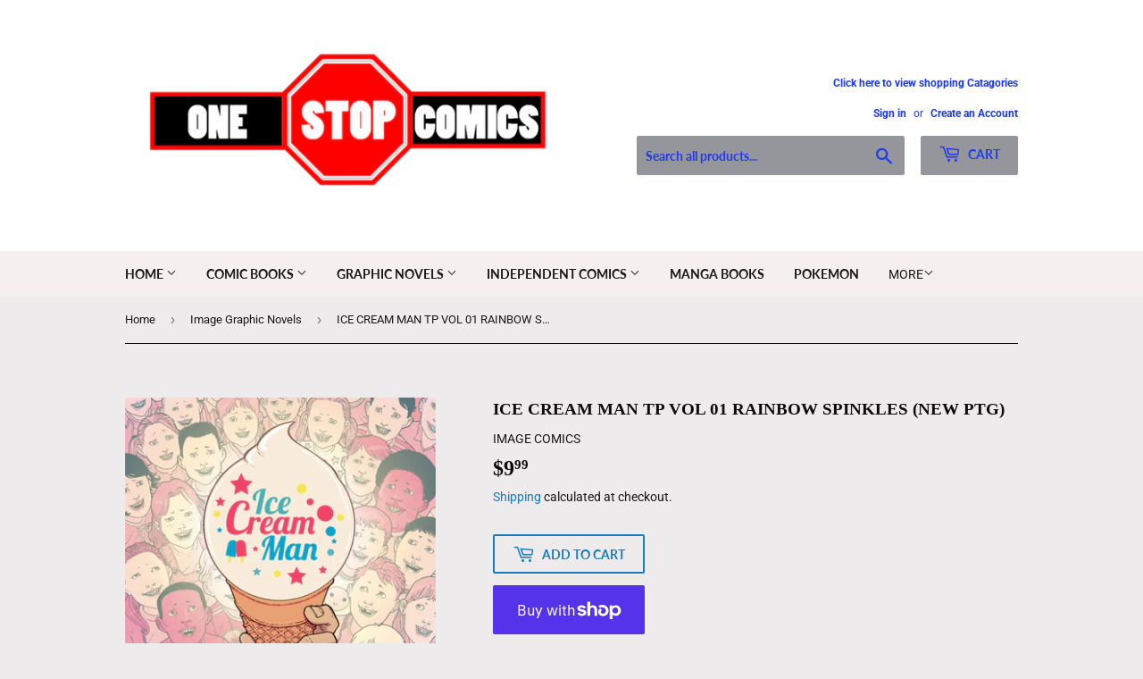

--- FILE ---
content_type: text/html; charset=utf-8
request_url: https://one-stop-comics.myshopify.com/collections/image-graphic-novels/products/nov218559-ice-cream-man-tp-vol-01-rainbow-spinkles-new-ptg
body_size: 26275
content:
<!doctype html>
<html class="no-touch no-js">
<head>
  <script>(function(H){H.className=H.className.replace(/\bno-js\b/,'js')})(document.documentElement)</script>
  <!-- Basic page needs ================================================== -->
  <meta charset="utf-8">
  <meta http-equiv="X-UA-Compatible" content="IE=edge,chrome=1">

  
  <link rel="shortcut icon" href="//one-stop-comics.myshopify.com/cdn/shop/files/ONE_STOP_LOGO_32x32.png?v=1614815345" type="image/png" />
  

  <!-- Title and description ================================================== -->
  <title>
  ICE CREAM MAN TP VOL 01 RAINBOW SPINKLES (NEW PTG) &ndash; One Stop Comics
  </title>

  
    <meta name="description" content="ICE CREAM MAN TP VOL 01 RAINBOW SPINKLES (NEW PTG)">
  

  <!-- Product meta ================================================== -->
  <!-- /snippets/social-meta-tags.liquid -->




<meta property="og:site_name" content="One Stop Comics">
<meta property="og:url" content="https://one-stop-comics.myshopify.com/products/nov218559-ice-cream-man-tp-vol-01-rainbow-spinkles-new-ptg">
<meta property="og:title" content="ICE CREAM MAN TP VOL 01 RAINBOW SPINKLES (NEW PTG)">
<meta property="og:type" content="product">
<meta property="og:description" content="ICE CREAM MAN TP VOL 01 RAINBOW SPINKLES (NEW PTG)">

  <meta property="og:price:amount" content="9.99">
  <meta property="og:price:currency" content="USD">

<meta property="og:image" content="http://one-stop-comics.myshopify.com/cdn/shop/products/STL221047_1200x1200.jpg?v=1736958446">
<meta property="og:image:secure_url" content="https://one-stop-comics.myshopify.com/cdn/shop/products/STL221047_1200x1200.jpg?v=1736958446">


<meta name="twitter:card" content="summary_large_image">
<meta name="twitter:title" content="ICE CREAM MAN TP VOL 01 RAINBOW SPINKLES (NEW PTG)">
<meta name="twitter:description" content="ICE CREAM MAN TP VOL 01 RAINBOW SPINKLES (NEW PTG)">


  <!-- Helpers ================================================== -->
  <link rel="canonical" href="https://one-stop-comics.myshopify.com/products/nov218559-ice-cream-man-tp-vol-01-rainbow-spinkles-new-ptg">
  <meta name="viewport" content="width=device-width,initial-scale=1">

  <!-- CSS ================================================== -->
  <link href="//one-stop-comics.myshopify.com/cdn/shop/t/10/assets/theme.scss.css?v=17112654381664370221768579815" rel="stylesheet" type="text/css" media="all" />

  <!-- Header hook for plugins ================================================== -->
  <script>window.performance && window.performance.mark && window.performance.mark('shopify.content_for_header.start');</script><meta id="shopify-digital-wallet" name="shopify-digital-wallet" content="/13672545/digital_wallets/dialog">
<meta name="shopify-checkout-api-token" content="19372e4ff5f69e9dc65ac66f6e25054e">
<meta id="in-context-paypal-metadata" data-shop-id="13672545" data-venmo-supported="false" data-environment="production" data-locale="en_US" data-paypal-v4="true" data-currency="USD">
<link rel="alternate" type="application/json+oembed" href="https://one-stop-comics.myshopify.com/products/nov218559-ice-cream-man-tp-vol-01-rainbow-spinkles-new-ptg.oembed">
<script async="async" src="/checkouts/internal/preloads.js?locale=en-US"></script>
<link rel="preconnect" href="https://shop.app" crossorigin="anonymous">
<script async="async" src="https://shop.app/checkouts/internal/preloads.js?locale=en-US&shop_id=13672545" crossorigin="anonymous"></script>
<script id="apple-pay-shop-capabilities" type="application/json">{"shopId":13672545,"countryCode":"US","currencyCode":"USD","merchantCapabilities":["supports3DS"],"merchantId":"gid:\/\/shopify\/Shop\/13672545","merchantName":"One Stop Comics","requiredBillingContactFields":["postalAddress","email","phone"],"requiredShippingContactFields":["postalAddress","email","phone"],"shippingType":"shipping","supportedNetworks":["visa","masterCard","amex","discover","elo","jcb"],"total":{"type":"pending","label":"One Stop Comics","amount":"1.00"},"shopifyPaymentsEnabled":true,"supportsSubscriptions":true}</script>
<script id="shopify-features" type="application/json">{"accessToken":"19372e4ff5f69e9dc65ac66f6e25054e","betas":["rich-media-storefront-analytics"],"domain":"one-stop-comics.myshopify.com","predictiveSearch":true,"shopId":13672545,"locale":"en"}</script>
<script>var Shopify = Shopify || {};
Shopify.shop = "one-stop-comics.myshopify.com";
Shopify.locale = "en";
Shopify.currency = {"active":"USD","rate":"1.0"};
Shopify.country = "US";
Shopify.theme = {"name":"Supply","id":81799348303,"schema_name":"Supply","schema_version":"8.9.20","theme_store_id":679,"role":"main"};
Shopify.theme.handle = "null";
Shopify.theme.style = {"id":null,"handle":null};
Shopify.cdnHost = "one-stop-comics.myshopify.com/cdn";
Shopify.routes = Shopify.routes || {};
Shopify.routes.root = "/";</script>
<script type="module">!function(o){(o.Shopify=o.Shopify||{}).modules=!0}(window);</script>
<script>!function(o){function n(){var o=[];function n(){o.push(Array.prototype.slice.apply(arguments))}return n.q=o,n}var t=o.Shopify=o.Shopify||{};t.loadFeatures=n(),t.autoloadFeatures=n()}(window);</script>
<script>
  window.ShopifyPay = window.ShopifyPay || {};
  window.ShopifyPay.apiHost = "shop.app\/pay";
  window.ShopifyPay.redirectState = null;
</script>
<script id="shop-js-analytics" type="application/json">{"pageType":"product"}</script>
<script defer="defer" async type="module" src="//one-stop-comics.myshopify.com/cdn/shopifycloud/shop-js/modules/v2/client.init-shop-cart-sync_C5BV16lS.en.esm.js"></script>
<script defer="defer" async type="module" src="//one-stop-comics.myshopify.com/cdn/shopifycloud/shop-js/modules/v2/chunk.common_CygWptCX.esm.js"></script>
<script type="module">
  await import("//one-stop-comics.myshopify.com/cdn/shopifycloud/shop-js/modules/v2/client.init-shop-cart-sync_C5BV16lS.en.esm.js");
await import("//one-stop-comics.myshopify.com/cdn/shopifycloud/shop-js/modules/v2/chunk.common_CygWptCX.esm.js");

  window.Shopify.SignInWithShop?.initShopCartSync?.({"fedCMEnabled":true,"windoidEnabled":true});

</script>
<script>
  window.Shopify = window.Shopify || {};
  if (!window.Shopify.featureAssets) window.Shopify.featureAssets = {};
  window.Shopify.featureAssets['shop-js'] = {"shop-cart-sync":["modules/v2/client.shop-cart-sync_ZFArdW7E.en.esm.js","modules/v2/chunk.common_CygWptCX.esm.js"],"init-fed-cm":["modules/v2/client.init-fed-cm_CmiC4vf6.en.esm.js","modules/v2/chunk.common_CygWptCX.esm.js"],"shop-button":["modules/v2/client.shop-button_tlx5R9nI.en.esm.js","modules/v2/chunk.common_CygWptCX.esm.js"],"shop-cash-offers":["modules/v2/client.shop-cash-offers_DOA2yAJr.en.esm.js","modules/v2/chunk.common_CygWptCX.esm.js","modules/v2/chunk.modal_D71HUcav.esm.js"],"init-windoid":["modules/v2/client.init-windoid_sURxWdc1.en.esm.js","modules/v2/chunk.common_CygWptCX.esm.js"],"shop-toast-manager":["modules/v2/client.shop-toast-manager_ClPi3nE9.en.esm.js","modules/v2/chunk.common_CygWptCX.esm.js"],"init-shop-email-lookup-coordinator":["modules/v2/client.init-shop-email-lookup-coordinator_B8hsDcYM.en.esm.js","modules/v2/chunk.common_CygWptCX.esm.js"],"init-shop-cart-sync":["modules/v2/client.init-shop-cart-sync_C5BV16lS.en.esm.js","modules/v2/chunk.common_CygWptCX.esm.js"],"avatar":["modules/v2/client.avatar_BTnouDA3.en.esm.js"],"pay-button":["modules/v2/client.pay-button_FdsNuTd3.en.esm.js","modules/v2/chunk.common_CygWptCX.esm.js"],"init-customer-accounts":["modules/v2/client.init-customer-accounts_DxDtT_ad.en.esm.js","modules/v2/client.shop-login-button_C5VAVYt1.en.esm.js","modules/v2/chunk.common_CygWptCX.esm.js","modules/v2/chunk.modal_D71HUcav.esm.js"],"init-shop-for-new-customer-accounts":["modules/v2/client.init-shop-for-new-customer-accounts_ChsxoAhi.en.esm.js","modules/v2/client.shop-login-button_C5VAVYt1.en.esm.js","modules/v2/chunk.common_CygWptCX.esm.js","modules/v2/chunk.modal_D71HUcav.esm.js"],"shop-login-button":["modules/v2/client.shop-login-button_C5VAVYt1.en.esm.js","modules/v2/chunk.common_CygWptCX.esm.js","modules/v2/chunk.modal_D71HUcav.esm.js"],"init-customer-accounts-sign-up":["modules/v2/client.init-customer-accounts-sign-up_CPSyQ0Tj.en.esm.js","modules/v2/client.shop-login-button_C5VAVYt1.en.esm.js","modules/v2/chunk.common_CygWptCX.esm.js","modules/v2/chunk.modal_D71HUcav.esm.js"],"shop-follow-button":["modules/v2/client.shop-follow-button_Cva4Ekp9.en.esm.js","modules/v2/chunk.common_CygWptCX.esm.js","modules/v2/chunk.modal_D71HUcav.esm.js"],"checkout-modal":["modules/v2/client.checkout-modal_BPM8l0SH.en.esm.js","modules/v2/chunk.common_CygWptCX.esm.js","modules/v2/chunk.modal_D71HUcav.esm.js"],"lead-capture":["modules/v2/client.lead-capture_Bi8yE_yS.en.esm.js","modules/v2/chunk.common_CygWptCX.esm.js","modules/v2/chunk.modal_D71HUcav.esm.js"],"shop-login":["modules/v2/client.shop-login_D6lNrXab.en.esm.js","modules/v2/chunk.common_CygWptCX.esm.js","modules/v2/chunk.modal_D71HUcav.esm.js"],"payment-terms":["modules/v2/client.payment-terms_CZxnsJam.en.esm.js","modules/v2/chunk.common_CygWptCX.esm.js","modules/v2/chunk.modal_D71HUcav.esm.js"]};
</script>
<script id="__st">var __st={"a":13672545,"offset":-21600,"reqid":"c0504e78-b428-46f3-af91-af9a5722e505-1768675385","pageurl":"one-stop-comics.myshopify.com\/collections\/image-graphic-novels\/products\/nov218559-ice-cream-man-tp-vol-01-rainbow-spinkles-new-ptg","u":"041d4aa28966","p":"product","rtyp":"product","rid":6875715698767};</script>
<script>window.ShopifyPaypalV4VisibilityTracking = true;</script>
<script id="captcha-bootstrap">!function(){'use strict';const t='contact',e='account',n='new_comment',o=[[t,t],['blogs',n],['comments',n],[t,'customer']],c=[[e,'customer_login'],[e,'guest_login'],[e,'recover_customer_password'],[e,'create_customer']],r=t=>t.map((([t,e])=>`form[action*='/${t}']:not([data-nocaptcha='true']) input[name='form_type'][value='${e}']`)).join(','),a=t=>()=>t?[...document.querySelectorAll(t)].map((t=>t.form)):[];function s(){const t=[...o],e=r(t);return a(e)}const i='password',u='form_key',d=['recaptcha-v3-token','g-recaptcha-response','h-captcha-response',i],f=()=>{try{return window.sessionStorage}catch{return}},m='__shopify_v',_=t=>t.elements[u];function p(t,e,n=!1){try{const o=window.sessionStorage,c=JSON.parse(o.getItem(e)),{data:r}=function(t){const{data:e,action:n}=t;return t[m]||n?{data:e,action:n}:{data:t,action:n}}(c);for(const[e,n]of Object.entries(r))t.elements[e]&&(t.elements[e].value=n);n&&o.removeItem(e)}catch(o){console.error('form repopulation failed',{error:o})}}const l='form_type',E='cptcha';function T(t){t.dataset[E]=!0}const w=window,h=w.document,L='Shopify',v='ce_forms',y='captcha';let A=!1;((t,e)=>{const n=(g='f06e6c50-85a8-45c8-87d0-21a2b65856fe',I='https://cdn.shopify.com/shopifycloud/storefront-forms-hcaptcha/ce_storefront_forms_captcha_hcaptcha.v1.5.2.iife.js',D={infoText:'Protected by hCaptcha',privacyText:'Privacy',termsText:'Terms'},(t,e,n)=>{const o=w[L][v],c=o.bindForm;if(c)return c(t,g,e,D).then(n);var r;o.q.push([[t,g,e,D],n]),r=I,A||(h.body.append(Object.assign(h.createElement('script'),{id:'captcha-provider',async:!0,src:r})),A=!0)});var g,I,D;w[L]=w[L]||{},w[L][v]=w[L][v]||{},w[L][v].q=[],w[L][y]=w[L][y]||{},w[L][y].protect=function(t,e){n(t,void 0,e),T(t)},Object.freeze(w[L][y]),function(t,e,n,w,h,L){const[v,y,A,g]=function(t,e,n){const i=e?o:[],u=t?c:[],d=[...i,...u],f=r(d),m=r(i),_=r(d.filter((([t,e])=>n.includes(e))));return[a(f),a(m),a(_),s()]}(w,h,L),I=t=>{const e=t.target;return e instanceof HTMLFormElement?e:e&&e.form},D=t=>v().includes(t);t.addEventListener('submit',(t=>{const e=I(t);if(!e)return;const n=D(e)&&!e.dataset.hcaptchaBound&&!e.dataset.recaptchaBound,o=_(e),c=g().includes(e)&&(!o||!o.value);(n||c)&&t.preventDefault(),c&&!n&&(function(t){try{if(!f())return;!function(t){const e=f();if(!e)return;const n=_(t);if(!n)return;const o=n.value;o&&e.removeItem(o)}(t);const e=Array.from(Array(32),(()=>Math.random().toString(36)[2])).join('');!function(t,e){_(t)||t.append(Object.assign(document.createElement('input'),{type:'hidden',name:u})),t.elements[u].value=e}(t,e),function(t,e){const n=f();if(!n)return;const o=[...t.querySelectorAll(`input[type='${i}']`)].map((({name:t})=>t)),c=[...d,...o],r={};for(const[a,s]of new FormData(t).entries())c.includes(a)||(r[a]=s);n.setItem(e,JSON.stringify({[m]:1,action:t.action,data:r}))}(t,e)}catch(e){console.error('failed to persist form',e)}}(e),e.submit())}));const S=(t,e)=>{t&&!t.dataset[E]&&(n(t,e.some((e=>e===t))),T(t))};for(const o of['focusin','change'])t.addEventListener(o,(t=>{const e=I(t);D(e)&&S(e,y())}));const B=e.get('form_key'),M=e.get(l),P=B&&M;t.addEventListener('DOMContentLoaded',(()=>{const t=y();if(P)for(const e of t)e.elements[l].value===M&&p(e,B);[...new Set([...A(),...v().filter((t=>'true'===t.dataset.shopifyCaptcha))])].forEach((e=>S(e,t)))}))}(h,new URLSearchParams(w.location.search),n,t,e,['guest_login'])})(!0,!0)}();</script>
<script integrity="sha256-4kQ18oKyAcykRKYeNunJcIwy7WH5gtpwJnB7kiuLZ1E=" data-source-attribution="shopify.loadfeatures" defer="defer" src="//one-stop-comics.myshopify.com/cdn/shopifycloud/storefront/assets/storefront/load_feature-a0a9edcb.js" crossorigin="anonymous"></script>
<script crossorigin="anonymous" defer="defer" src="//one-stop-comics.myshopify.com/cdn/shopifycloud/storefront/assets/shopify_pay/storefront-65b4c6d7.js?v=20250812"></script>
<script data-source-attribution="shopify.dynamic_checkout.dynamic.init">var Shopify=Shopify||{};Shopify.PaymentButton=Shopify.PaymentButton||{isStorefrontPortableWallets:!0,init:function(){window.Shopify.PaymentButton.init=function(){};var t=document.createElement("script");t.src="https://one-stop-comics.myshopify.com/cdn/shopifycloud/portable-wallets/latest/portable-wallets.en.js",t.type="module",document.head.appendChild(t)}};
</script>
<script data-source-attribution="shopify.dynamic_checkout.buyer_consent">
  function portableWalletsHideBuyerConsent(e){var t=document.getElementById("shopify-buyer-consent"),n=document.getElementById("shopify-subscription-policy-button");t&&n&&(t.classList.add("hidden"),t.setAttribute("aria-hidden","true"),n.removeEventListener("click",e))}function portableWalletsShowBuyerConsent(e){var t=document.getElementById("shopify-buyer-consent"),n=document.getElementById("shopify-subscription-policy-button");t&&n&&(t.classList.remove("hidden"),t.removeAttribute("aria-hidden"),n.addEventListener("click",e))}window.Shopify?.PaymentButton&&(window.Shopify.PaymentButton.hideBuyerConsent=portableWalletsHideBuyerConsent,window.Shopify.PaymentButton.showBuyerConsent=portableWalletsShowBuyerConsent);
</script>
<script>
  function portableWalletsCleanup(e){e&&e.src&&console.error("Failed to load portable wallets script "+e.src);var t=document.querySelectorAll("shopify-accelerated-checkout .shopify-payment-button__skeleton, shopify-accelerated-checkout-cart .wallet-cart-button__skeleton"),e=document.getElementById("shopify-buyer-consent");for(let e=0;e<t.length;e++)t[e].remove();e&&e.remove()}function portableWalletsNotLoadedAsModule(e){e instanceof ErrorEvent&&"string"==typeof e.message&&e.message.includes("import.meta")&&"string"==typeof e.filename&&e.filename.includes("portable-wallets")&&(window.removeEventListener("error",portableWalletsNotLoadedAsModule),window.Shopify.PaymentButton.failedToLoad=e,"loading"===document.readyState?document.addEventListener("DOMContentLoaded",window.Shopify.PaymentButton.init):window.Shopify.PaymentButton.init())}window.addEventListener("error",portableWalletsNotLoadedAsModule);
</script>

<script type="module" src="https://one-stop-comics.myshopify.com/cdn/shopifycloud/portable-wallets/latest/portable-wallets.en.js" onError="portableWalletsCleanup(this)" crossorigin="anonymous"></script>
<script nomodule>
  document.addEventListener("DOMContentLoaded", portableWalletsCleanup);
</script>

<link id="shopify-accelerated-checkout-styles" rel="stylesheet" media="screen" href="https://one-stop-comics.myshopify.com/cdn/shopifycloud/portable-wallets/latest/accelerated-checkout-backwards-compat.css" crossorigin="anonymous">
<style id="shopify-accelerated-checkout-cart">
        #shopify-buyer-consent {
  margin-top: 1em;
  display: inline-block;
  width: 100%;
}

#shopify-buyer-consent.hidden {
  display: none;
}

#shopify-subscription-policy-button {
  background: none;
  border: none;
  padding: 0;
  text-decoration: underline;
  font-size: inherit;
  cursor: pointer;
}

#shopify-subscription-policy-button::before {
  box-shadow: none;
}

      </style>

<script>window.performance && window.performance.mark && window.performance.mark('shopify.content_for_header.end');</script>

  
  

  <script src="//one-stop-comics.myshopify.com/cdn/shop/t/10/assets/jquery-2.2.3.min.js?v=58211863146907186831588725328" type="text/javascript"></script>

  <script src="//one-stop-comics.myshopify.com/cdn/shop/t/10/assets/lazysizes.min.js?v=8147953233334221341588725329" async="async"></script>
  <script src="//one-stop-comics.myshopify.com/cdn/shop/t/10/assets/vendor.js?v=106177282645720727331588725331" defer="defer"></script>
  <script src="//one-stop-comics.myshopify.com/cdn/shop/t/10/assets/theme.js?v=104651861431369677821589765514" defer="defer"></script>


<link href="https://monorail-edge.shopifysvc.com" rel="dns-prefetch">
<script>(function(){if ("sendBeacon" in navigator && "performance" in window) {try {var session_token_from_headers = performance.getEntriesByType('navigation')[0].serverTiming.find(x => x.name == '_s').description;} catch {var session_token_from_headers = undefined;}var session_cookie_matches = document.cookie.match(/_shopify_s=([^;]*)/);var session_token_from_cookie = session_cookie_matches && session_cookie_matches.length === 2 ? session_cookie_matches[1] : "";var session_token = session_token_from_headers || session_token_from_cookie || "";function handle_abandonment_event(e) {var entries = performance.getEntries().filter(function(entry) {return /monorail-edge.shopifysvc.com/.test(entry.name);});if (!window.abandonment_tracked && entries.length === 0) {window.abandonment_tracked = true;var currentMs = Date.now();var navigation_start = performance.timing.navigationStart;var payload = {shop_id: 13672545,url: window.location.href,navigation_start,duration: currentMs - navigation_start,session_token,page_type: "product"};window.navigator.sendBeacon("https://monorail-edge.shopifysvc.com/v1/produce", JSON.stringify({schema_id: "online_store_buyer_site_abandonment/1.1",payload: payload,metadata: {event_created_at_ms: currentMs,event_sent_at_ms: currentMs}}));}}window.addEventListener('pagehide', handle_abandonment_event);}}());</script>
<script id="web-pixels-manager-setup">(function e(e,d,r,n,o){if(void 0===o&&(o={}),!Boolean(null===(a=null===(i=window.Shopify)||void 0===i?void 0:i.analytics)||void 0===a?void 0:a.replayQueue)){var i,a;window.Shopify=window.Shopify||{};var t=window.Shopify;t.analytics=t.analytics||{};var s=t.analytics;s.replayQueue=[],s.publish=function(e,d,r){return s.replayQueue.push([e,d,r]),!0};try{self.performance.mark("wpm:start")}catch(e){}var l=function(){var e={modern:/Edge?\/(1{2}[4-9]|1[2-9]\d|[2-9]\d{2}|\d{4,})\.\d+(\.\d+|)|Firefox\/(1{2}[4-9]|1[2-9]\d|[2-9]\d{2}|\d{4,})\.\d+(\.\d+|)|Chrom(ium|e)\/(9{2}|\d{3,})\.\d+(\.\d+|)|(Maci|X1{2}).+ Version\/(15\.\d+|(1[6-9]|[2-9]\d|\d{3,})\.\d+)([,.]\d+|)( \(\w+\)|)( Mobile\/\w+|) Safari\/|Chrome.+OPR\/(9{2}|\d{3,})\.\d+\.\d+|(CPU[ +]OS|iPhone[ +]OS|CPU[ +]iPhone|CPU IPhone OS|CPU iPad OS)[ +]+(15[._]\d+|(1[6-9]|[2-9]\d|\d{3,})[._]\d+)([._]\d+|)|Android:?[ /-](13[3-9]|1[4-9]\d|[2-9]\d{2}|\d{4,})(\.\d+|)(\.\d+|)|Android.+Firefox\/(13[5-9]|1[4-9]\d|[2-9]\d{2}|\d{4,})\.\d+(\.\d+|)|Android.+Chrom(ium|e)\/(13[3-9]|1[4-9]\d|[2-9]\d{2}|\d{4,})\.\d+(\.\d+|)|SamsungBrowser\/([2-9]\d|\d{3,})\.\d+/,legacy:/Edge?\/(1[6-9]|[2-9]\d|\d{3,})\.\d+(\.\d+|)|Firefox\/(5[4-9]|[6-9]\d|\d{3,})\.\d+(\.\d+|)|Chrom(ium|e)\/(5[1-9]|[6-9]\d|\d{3,})\.\d+(\.\d+|)([\d.]+$|.*Safari\/(?![\d.]+ Edge\/[\d.]+$))|(Maci|X1{2}).+ Version\/(10\.\d+|(1[1-9]|[2-9]\d|\d{3,})\.\d+)([,.]\d+|)( \(\w+\)|)( Mobile\/\w+|) Safari\/|Chrome.+OPR\/(3[89]|[4-9]\d|\d{3,})\.\d+\.\d+|(CPU[ +]OS|iPhone[ +]OS|CPU[ +]iPhone|CPU IPhone OS|CPU iPad OS)[ +]+(10[._]\d+|(1[1-9]|[2-9]\d|\d{3,})[._]\d+)([._]\d+|)|Android:?[ /-](13[3-9]|1[4-9]\d|[2-9]\d{2}|\d{4,})(\.\d+|)(\.\d+|)|Mobile Safari.+OPR\/([89]\d|\d{3,})\.\d+\.\d+|Android.+Firefox\/(13[5-9]|1[4-9]\d|[2-9]\d{2}|\d{4,})\.\d+(\.\d+|)|Android.+Chrom(ium|e)\/(13[3-9]|1[4-9]\d|[2-9]\d{2}|\d{4,})\.\d+(\.\d+|)|Android.+(UC? ?Browser|UCWEB|U3)[ /]?(15\.([5-9]|\d{2,})|(1[6-9]|[2-9]\d|\d{3,})\.\d+)\.\d+|SamsungBrowser\/(5\.\d+|([6-9]|\d{2,})\.\d+)|Android.+MQ{2}Browser\/(14(\.(9|\d{2,})|)|(1[5-9]|[2-9]\d|\d{3,})(\.\d+|))(\.\d+|)|K[Aa][Ii]OS\/(3\.\d+|([4-9]|\d{2,})\.\d+)(\.\d+|)/},d=e.modern,r=e.legacy,n=navigator.userAgent;return n.match(d)?"modern":n.match(r)?"legacy":"unknown"}(),u="modern"===l?"modern":"legacy",c=(null!=n?n:{modern:"",legacy:""})[u],f=function(e){return[e.baseUrl,"/wpm","/b",e.hashVersion,"modern"===e.buildTarget?"m":"l",".js"].join("")}({baseUrl:d,hashVersion:r,buildTarget:u}),m=function(e){var d=e.version,r=e.bundleTarget,n=e.surface,o=e.pageUrl,i=e.monorailEndpoint;return{emit:function(e){var a=e.status,t=e.errorMsg,s=(new Date).getTime(),l=JSON.stringify({metadata:{event_sent_at_ms:s},events:[{schema_id:"web_pixels_manager_load/3.1",payload:{version:d,bundle_target:r,page_url:o,status:a,surface:n,error_msg:t},metadata:{event_created_at_ms:s}}]});if(!i)return console&&console.warn&&console.warn("[Web Pixels Manager] No Monorail endpoint provided, skipping logging."),!1;try{return self.navigator.sendBeacon.bind(self.navigator)(i,l)}catch(e){}var u=new XMLHttpRequest;try{return u.open("POST",i,!0),u.setRequestHeader("Content-Type","text/plain"),u.send(l),!0}catch(e){return console&&console.warn&&console.warn("[Web Pixels Manager] Got an unhandled error while logging to Monorail."),!1}}}}({version:r,bundleTarget:l,surface:e.surface,pageUrl:self.location.href,monorailEndpoint:e.monorailEndpoint});try{o.browserTarget=l,function(e){var d=e.src,r=e.async,n=void 0===r||r,o=e.onload,i=e.onerror,a=e.sri,t=e.scriptDataAttributes,s=void 0===t?{}:t,l=document.createElement("script"),u=document.querySelector("head"),c=document.querySelector("body");if(l.async=n,l.src=d,a&&(l.integrity=a,l.crossOrigin="anonymous"),s)for(var f in s)if(Object.prototype.hasOwnProperty.call(s,f))try{l.dataset[f]=s[f]}catch(e){}if(o&&l.addEventListener("load",o),i&&l.addEventListener("error",i),u)u.appendChild(l);else{if(!c)throw new Error("Did not find a head or body element to append the script");c.appendChild(l)}}({src:f,async:!0,onload:function(){if(!function(){var e,d;return Boolean(null===(d=null===(e=window.Shopify)||void 0===e?void 0:e.analytics)||void 0===d?void 0:d.initialized)}()){var d=window.webPixelsManager.init(e)||void 0;if(d){var r=window.Shopify.analytics;r.replayQueue.forEach((function(e){var r=e[0],n=e[1],o=e[2];d.publishCustomEvent(r,n,o)})),r.replayQueue=[],r.publish=d.publishCustomEvent,r.visitor=d.visitor,r.initialized=!0}}},onerror:function(){return m.emit({status:"failed",errorMsg:"".concat(f," has failed to load")})},sri:function(e){var d=/^sha384-[A-Za-z0-9+/=]+$/;return"string"==typeof e&&d.test(e)}(c)?c:"",scriptDataAttributes:o}),m.emit({status:"loading"})}catch(e){m.emit({status:"failed",errorMsg:(null==e?void 0:e.message)||"Unknown error"})}}})({shopId: 13672545,storefrontBaseUrl: "https://one-stop-comics.myshopify.com",extensionsBaseUrl: "https://extensions.shopifycdn.com/cdn/shopifycloud/web-pixels-manager",monorailEndpoint: "https://monorail-edge.shopifysvc.com/unstable/produce_batch",surface: "storefront-renderer",enabledBetaFlags: ["2dca8a86"],webPixelsConfigList: [{"id":"shopify-app-pixel","configuration":"{}","eventPayloadVersion":"v1","runtimeContext":"STRICT","scriptVersion":"0450","apiClientId":"shopify-pixel","type":"APP","privacyPurposes":["ANALYTICS","MARKETING"]},{"id":"shopify-custom-pixel","eventPayloadVersion":"v1","runtimeContext":"LAX","scriptVersion":"0450","apiClientId":"shopify-pixel","type":"CUSTOM","privacyPurposes":["ANALYTICS","MARKETING"]}],isMerchantRequest: false,initData: {"shop":{"name":"One Stop Comics","paymentSettings":{"currencyCode":"USD"},"myshopifyDomain":"one-stop-comics.myshopify.com","countryCode":"US","storefrontUrl":"https:\/\/one-stop-comics.myshopify.com"},"customer":null,"cart":null,"checkout":null,"productVariants":[{"price":{"amount":9.99,"currencyCode":"USD"},"product":{"title":"ICE CREAM MAN TP VOL 01 RAINBOW SPINKLES (NEW PTG)","vendor":"IMAGE COMICS","id":"6875715698767","untranslatedTitle":"ICE CREAM MAN TP VOL 01 RAINBOW SPINKLES (NEW PTG)","url":"\/products\/nov218559-ice-cream-man-tp-vol-01-rainbow-spinkles-new-ptg","type":"Graphic Novels\/Trade Paperbacks"},"id":"40344257364047","image":{"src":"\/\/one-stop-comics.myshopify.com\/cdn\/shop\/products\/STL221047.jpg?v=1736958446"},"sku":"NOV218559","title":"Default Title","untranslatedTitle":"Default Title"}],"purchasingCompany":null},},"https://one-stop-comics.myshopify.com/cdn","fcfee988w5aeb613cpc8e4bc33m6693e112",{"modern":"","legacy":""},{"shopId":"13672545","storefrontBaseUrl":"https:\/\/one-stop-comics.myshopify.com","extensionBaseUrl":"https:\/\/extensions.shopifycdn.com\/cdn\/shopifycloud\/web-pixels-manager","surface":"storefront-renderer","enabledBetaFlags":"[\"2dca8a86\"]","isMerchantRequest":"false","hashVersion":"fcfee988w5aeb613cpc8e4bc33m6693e112","publish":"custom","events":"[[\"page_viewed\",{}],[\"product_viewed\",{\"productVariant\":{\"price\":{\"amount\":9.99,\"currencyCode\":\"USD\"},\"product\":{\"title\":\"ICE CREAM MAN TP VOL 01 RAINBOW SPINKLES (NEW PTG)\",\"vendor\":\"IMAGE COMICS\",\"id\":\"6875715698767\",\"untranslatedTitle\":\"ICE CREAM MAN TP VOL 01 RAINBOW SPINKLES (NEW PTG)\",\"url\":\"\/products\/nov218559-ice-cream-man-tp-vol-01-rainbow-spinkles-new-ptg\",\"type\":\"Graphic Novels\/Trade Paperbacks\"},\"id\":\"40344257364047\",\"image\":{\"src\":\"\/\/one-stop-comics.myshopify.com\/cdn\/shop\/products\/STL221047.jpg?v=1736958446\"},\"sku\":\"NOV218559\",\"title\":\"Default Title\",\"untranslatedTitle\":\"Default Title\"}}]]"});</script><script>
  window.ShopifyAnalytics = window.ShopifyAnalytics || {};
  window.ShopifyAnalytics.meta = window.ShopifyAnalytics.meta || {};
  window.ShopifyAnalytics.meta.currency = 'USD';
  var meta = {"product":{"id":6875715698767,"gid":"gid:\/\/shopify\/Product\/6875715698767","vendor":"IMAGE COMICS","type":"Graphic Novels\/Trade Paperbacks","handle":"nov218559-ice-cream-man-tp-vol-01-rainbow-spinkles-new-ptg","variants":[{"id":40344257364047,"price":999,"name":"ICE CREAM MAN TP VOL 01 RAINBOW SPINKLES (NEW PTG)","public_title":null,"sku":"NOV218559"}],"remote":false},"page":{"pageType":"product","resourceType":"product","resourceId":6875715698767,"requestId":"c0504e78-b428-46f3-af91-af9a5722e505-1768675385"}};
  for (var attr in meta) {
    window.ShopifyAnalytics.meta[attr] = meta[attr];
  }
</script>
<script class="analytics">
  (function () {
    var customDocumentWrite = function(content) {
      var jquery = null;

      if (window.jQuery) {
        jquery = window.jQuery;
      } else if (window.Checkout && window.Checkout.$) {
        jquery = window.Checkout.$;
      }

      if (jquery) {
        jquery('body').append(content);
      }
    };

    var hasLoggedConversion = function(token) {
      if (token) {
        return document.cookie.indexOf('loggedConversion=' + token) !== -1;
      }
      return false;
    }

    var setCookieIfConversion = function(token) {
      if (token) {
        var twoMonthsFromNow = new Date(Date.now());
        twoMonthsFromNow.setMonth(twoMonthsFromNow.getMonth() + 2);

        document.cookie = 'loggedConversion=' + token + '; expires=' + twoMonthsFromNow;
      }
    }

    var trekkie = window.ShopifyAnalytics.lib = window.trekkie = window.trekkie || [];
    if (trekkie.integrations) {
      return;
    }
    trekkie.methods = [
      'identify',
      'page',
      'ready',
      'track',
      'trackForm',
      'trackLink'
    ];
    trekkie.factory = function(method) {
      return function() {
        var args = Array.prototype.slice.call(arguments);
        args.unshift(method);
        trekkie.push(args);
        return trekkie;
      };
    };
    for (var i = 0; i < trekkie.methods.length; i++) {
      var key = trekkie.methods[i];
      trekkie[key] = trekkie.factory(key);
    }
    trekkie.load = function(config) {
      trekkie.config = config || {};
      trekkie.config.initialDocumentCookie = document.cookie;
      var first = document.getElementsByTagName('script')[0];
      var script = document.createElement('script');
      script.type = 'text/javascript';
      script.onerror = function(e) {
        var scriptFallback = document.createElement('script');
        scriptFallback.type = 'text/javascript';
        scriptFallback.onerror = function(error) {
                var Monorail = {
      produce: function produce(monorailDomain, schemaId, payload) {
        var currentMs = new Date().getTime();
        var event = {
          schema_id: schemaId,
          payload: payload,
          metadata: {
            event_created_at_ms: currentMs,
            event_sent_at_ms: currentMs
          }
        };
        return Monorail.sendRequest("https://" + monorailDomain + "/v1/produce", JSON.stringify(event));
      },
      sendRequest: function sendRequest(endpointUrl, payload) {
        // Try the sendBeacon API
        if (window && window.navigator && typeof window.navigator.sendBeacon === 'function' && typeof window.Blob === 'function' && !Monorail.isIos12()) {
          var blobData = new window.Blob([payload], {
            type: 'text/plain'
          });

          if (window.navigator.sendBeacon(endpointUrl, blobData)) {
            return true;
          } // sendBeacon was not successful

        } // XHR beacon

        var xhr = new XMLHttpRequest();

        try {
          xhr.open('POST', endpointUrl);
          xhr.setRequestHeader('Content-Type', 'text/plain');
          xhr.send(payload);
        } catch (e) {
          console.log(e);
        }

        return false;
      },
      isIos12: function isIos12() {
        return window.navigator.userAgent.lastIndexOf('iPhone; CPU iPhone OS 12_') !== -1 || window.navigator.userAgent.lastIndexOf('iPad; CPU OS 12_') !== -1;
      }
    };
    Monorail.produce('monorail-edge.shopifysvc.com',
      'trekkie_storefront_load_errors/1.1',
      {shop_id: 13672545,
      theme_id: 81799348303,
      app_name: "storefront",
      context_url: window.location.href,
      source_url: "//one-stop-comics.myshopify.com/cdn/s/trekkie.storefront.cd680fe47e6c39ca5d5df5f0a32d569bc48c0f27.min.js"});

        };
        scriptFallback.async = true;
        scriptFallback.src = '//one-stop-comics.myshopify.com/cdn/s/trekkie.storefront.cd680fe47e6c39ca5d5df5f0a32d569bc48c0f27.min.js';
        first.parentNode.insertBefore(scriptFallback, first);
      };
      script.async = true;
      script.src = '//one-stop-comics.myshopify.com/cdn/s/trekkie.storefront.cd680fe47e6c39ca5d5df5f0a32d569bc48c0f27.min.js';
      first.parentNode.insertBefore(script, first);
    };
    trekkie.load(
      {"Trekkie":{"appName":"storefront","development":false,"defaultAttributes":{"shopId":13672545,"isMerchantRequest":null,"themeId":81799348303,"themeCityHash":"4159975975732514647","contentLanguage":"en","currency":"USD","eventMetadataId":"d4f1cf3f-82c2-47e6-b354-3bb08cfe96a7"},"isServerSideCookieWritingEnabled":true,"monorailRegion":"shop_domain","enabledBetaFlags":["65f19447"]},"Session Attribution":{},"S2S":{"facebookCapiEnabled":false,"source":"trekkie-storefront-renderer","apiClientId":580111}}
    );

    var loaded = false;
    trekkie.ready(function() {
      if (loaded) return;
      loaded = true;

      window.ShopifyAnalytics.lib = window.trekkie;

      var originalDocumentWrite = document.write;
      document.write = customDocumentWrite;
      try { window.ShopifyAnalytics.merchantGoogleAnalytics.call(this); } catch(error) {};
      document.write = originalDocumentWrite;

      window.ShopifyAnalytics.lib.page(null,{"pageType":"product","resourceType":"product","resourceId":6875715698767,"requestId":"c0504e78-b428-46f3-af91-af9a5722e505-1768675385","shopifyEmitted":true});

      var match = window.location.pathname.match(/checkouts\/(.+)\/(thank_you|post_purchase)/)
      var token = match? match[1]: undefined;
      if (!hasLoggedConversion(token)) {
        setCookieIfConversion(token);
        window.ShopifyAnalytics.lib.track("Viewed Product",{"currency":"USD","variantId":40344257364047,"productId":6875715698767,"productGid":"gid:\/\/shopify\/Product\/6875715698767","name":"ICE CREAM MAN TP VOL 01 RAINBOW SPINKLES (NEW PTG)","price":"9.99","sku":"NOV218559","brand":"IMAGE COMICS","variant":null,"category":"Graphic Novels\/Trade Paperbacks","nonInteraction":true,"remote":false},undefined,undefined,{"shopifyEmitted":true});
      window.ShopifyAnalytics.lib.track("monorail:\/\/trekkie_storefront_viewed_product\/1.1",{"currency":"USD","variantId":40344257364047,"productId":6875715698767,"productGid":"gid:\/\/shopify\/Product\/6875715698767","name":"ICE CREAM MAN TP VOL 01 RAINBOW SPINKLES (NEW PTG)","price":"9.99","sku":"NOV218559","brand":"IMAGE COMICS","variant":null,"category":"Graphic Novels\/Trade Paperbacks","nonInteraction":true,"remote":false,"referer":"https:\/\/one-stop-comics.myshopify.com\/collections\/image-graphic-novels\/products\/nov218559-ice-cream-man-tp-vol-01-rainbow-spinkles-new-ptg"});
      }
    });


        var eventsListenerScript = document.createElement('script');
        eventsListenerScript.async = true;
        eventsListenerScript.src = "//one-stop-comics.myshopify.com/cdn/shopifycloud/storefront/assets/shop_events_listener-3da45d37.js";
        document.getElementsByTagName('head')[0].appendChild(eventsListenerScript);

})();</script>
<script
  defer
  src="https://one-stop-comics.myshopify.com/cdn/shopifycloud/perf-kit/shopify-perf-kit-3.0.4.min.js"
  data-application="storefront-renderer"
  data-shop-id="13672545"
  data-render-region="gcp-us-central1"
  data-page-type="product"
  data-theme-instance-id="81799348303"
  data-theme-name="Supply"
  data-theme-version="8.9.20"
  data-monorail-region="shop_domain"
  data-resource-timing-sampling-rate="10"
  data-shs="true"
  data-shs-beacon="true"
  data-shs-export-with-fetch="true"
  data-shs-logs-sample-rate="1"
  data-shs-beacon-endpoint="https://one-stop-comics.myshopify.com/api/collect"
></script>
</head>

<body id="ice-cream-man-tp-vol-01-rainbow-spinkles-new-ptg" class="template-product">

  <div id="shopify-section-header" class="shopify-section header-section"><header class="site-header" role="banner" data-section-id="header" data-section-type="header-section">
  <div class="wrapper">

    <div class="grid--full">
      <div class="grid-item large--one-half">
        
          <div class="h1 header-logo" itemscope itemtype="http://schema.org/Organization">
        
          
          

          <a href="/" itemprop="url">
            <div class="lazyload__image-wrapper no-js header-logo__image" style="max-width:500px;">
              <div style="padding-top:38.21138211382114%;">
                <img class="lazyload js"
                  data-src="//one-stop-comics.myshopify.com/cdn/shop/files/ONE_STOP_LOGO_{width}x.png?v=1614815345"
                  data-widths="[180, 360, 540, 720, 900, 1080, 1296, 1512, 1728, 2048]"
                  data-aspectratio="2.617021276595745"
                  data-sizes="auto"
                  alt="One Stop Comics"
                  style="width:500px;">
              </div>
            </div>
            <noscript>
              
              <img src="//one-stop-comics.myshopify.com/cdn/shop/files/ONE_STOP_LOGO_500x.png?v=1614815345"
                srcset="//one-stop-comics.myshopify.com/cdn/shop/files/ONE_STOP_LOGO_500x.png?v=1614815345 1x, //one-stop-comics.myshopify.com/cdn/shop/files/ONE_STOP_LOGO_500x@2x.png?v=1614815345 2x"
                alt="One Stop Comics"
                itemprop="logo"
                style="max-width:500px;">
            </noscript>
          </a>
          
        
          </div>
        
      </div>

      <div class="grid-item large--one-half text-center large--text-right">
        
          <div class="site-header--text-links">
            
              
                <a href="/collections">
              

                <p>Click here to view shopping Catagories</p>

              
                </a>
              
            

            
              <span class="site-header--meta-links medium-down--hide">
                
                  <a href="/account/login" id="customer_login_link">Sign in</a>
                  <span class="site-header--spacer">or</span>
                  <a href="/account/register" id="customer_register_link">Create an Account</a>
                
              </span>
            
          </div>

          <br class="medium-down--hide">
        

        <form action="/search" method="get" class="search-bar" role="search">
  <input type="hidden" name="type" value="product">

  <input type="search" name="q" value="" placeholder="Search all products..." aria-label="Search all products...">
  <button type="submit" class="search-bar--submit icon-fallback-text">
    <span class="icon icon-search" aria-hidden="true"></span>
    <span class="fallback-text">Search</span>
  </button>
</form>


        <a href="/cart" class="header-cart-btn cart-toggle">
          <span class="icon icon-cart"></span>
          Cart <span class="cart-count cart-badge--desktop hidden-count">0</span>
        </a>
      </div>
    </div>

  </div>
</header>

<div id="mobileNavBar">
  <div class="display-table-cell">
    <button class="menu-toggle mobileNavBar-link" aria-controls="navBar" aria-expanded="false"><span class="icon icon-hamburger" aria-hidden="true"></span>Menu</button>
  </div>
  <div class="display-table-cell">
    <a href="/cart" class="cart-toggle mobileNavBar-link">
      <span class="icon icon-cart"></span>
      Cart <span class="cart-count hidden-count">0</span>
    </a>
  </div>
</div>

<nav class="nav-bar" id="navBar" role="navigation">
  <div class="wrapper">
    <form action="/search" method="get" class="search-bar" role="search">
  <input type="hidden" name="type" value="product">

  <input type="search" name="q" value="" placeholder="Search all products..." aria-label="Search all products...">
  <button type="submit" class="search-bar--submit icon-fallback-text">
    <span class="icon icon-search" aria-hidden="true"></span>
    <span class="fallback-text">Search</span>
  </button>
</form>

    <ul class="mobile-nav" id="MobileNav">
  
  
    
      
      <li
        class="mobile-nav--has-dropdown "
        aria-haspopup="true">
        <a
          href="/"
          class="mobile-nav--link"
          data-meganav-type="parent"
          >
            Home
        </a>
        <button class="icon icon-arrow-down mobile-nav--button"
          aria-expanded="false"
          aria-label="Home Menu">
        </button>
        <ul
          id="MenuParent-1"
          class="mobile-nav--dropdown "
          data-meganav-dropdown>
          
            
              <li>
                <a
                  href="/pages/about-us"
                  class="mobile-nav--link"
                  data-meganav-type="child"
                  >
                    About us
                </a>
              </li>
            
          
            
              <li>
                <a
                  href="/blogs/agatha-harkness-contest-of-chaos-annuals-covers/preview-agatha-harkness-contest-of-chaos-annuals-covers"
                  class="mobile-nav--link"
                  data-meganav-type="child"
                  >
                    AGATHA HARKNESS&#39; &#39;CONTEST OF CHAOS&#39; ANNUALS COVERS
                </a>
              </li>
            
          
            
              <li>
                <a
                  href="/blogs/news"
                  class="mobile-nav--link"
                  data-meganav-type="child"
                  >
                    Boy discovers comics in attic during coronavirus pandemic.
                </a>
              </li>
            
          
            
              <li>
                <a
                  href="/blogs/idw-launches-nine-new-original-comics-series"
                  class="mobile-nav--link"
                  data-meganav-type="child"
                  >
                    IDW LAUNCHES NINE NEW ORIGINAL COMICS SERIES
                </a>
              </li>
            
          
            
              <li>
                <a
                  href="/blogs/knight-terrors-reading-order"
                  class="mobile-nav--link"
                  data-meganav-type="child"
                  >
                    Knight Terrors Reading Order Checklist
                </a>
              </li>
            
          
            
              <li>
                <a
                  href="/blogs/steve-gerbers-classic-elf-with-a-gun-story"
                  class="mobile-nav--link"
                  data-meganav-type="child"
                  >
                    Steve Gerber&#39;s classic elf with a gun story
                </a>
              </li>
            
          
            
              <li>
                <a
                  href="/collections"
                  class="mobile-nav--link"
                  data-meganav-type="child"
                  >
                    Catalog
                </a>
              </li>
            
          
        </ul>
      </li>
    
  
    
      
      <li
        class="mobile-nav--has-dropdown "
        aria-haspopup="true">
        <a
          href="/"
          class="mobile-nav--link"
          data-meganav-type="parent"
          >
            comic books
        </a>
        <button class="icon icon-arrow-down mobile-nav--button"
          aria-expanded="false"
          aria-label="comic books Menu">
        </button>
        <ul
          id="MenuParent-2"
          class="mobile-nav--dropdown "
          data-meganav-dropdown>
          
            
              <li>
                <a
                  href="/collections/ablaze-1"
                  class="mobile-nav--link"
                  data-meganav-type="child"
                  >
                    ABLAZE
                </a>
              </li>
            
          
            
              <li>
                <a
                  href="/collections/american-gothic-press"
                  class="mobile-nav--link"
                  data-meganav-type="child"
                  >
                    AMERICAN MYTHOLOGY PRODUCTIONS
                </a>
              </li>
            
          
            
              <li>
                <a
                  href="/collections/antarctic-press"
                  class="mobile-nav--link"
                  data-meganav-type="child"
                  >
                    ANTARCTIC PRESS
                </a>
              </li>
            
          
            
              <li>
                <a
                  href="/collections/archie-comics"
                  class="mobile-nav--link"
                  data-meganav-type="child"
                  >
                    Archie Comics
                </a>
              </li>
            
          
            
              <li>
                <a
                  href="/collections/boom-entertainment"
                  class="mobile-nav--link"
                  data-meganav-type="child"
                  >
                    BOOM ENTERTAINMENT
                </a>
              </li>
            
          
            
              <li>
                <a
                  href="/collections/dark-circle-comics-1"
                  class="mobile-nav--link"
                  data-meganav-type="child"
                  >
                    DARK HORSE COMICS
                </a>
              </li>
            
          
            
              <li>
                <a
                  href="/collections/dc-comics"
                  class="mobile-nav--link"
                  data-meganav-type="child"
                  >
                    DC Comics
                </a>
              </li>
            
          
            
              <li>
                <a
                  href="/collections/devils-due"
                  class="mobile-nav--link"
                  data-meganav-type="child"
                  >
                    DEVILS DUE
                </a>
              </li>
            
          
            
              <li>
                <a
                  href="/collections/dynamite"
                  class="mobile-nav--link"
                  data-meganav-type="child"
                  >
                    DYNAMITE
                </a>
              </li>
            
          
            
              <li>
                <a
                  href="/collections/fantagraphics-books"
                  class="mobile-nav--link"
                  data-meganav-type="child"
                  >
                    FANTAGRAPHICS BOOKS
                </a>
              </li>
            
          
            
              <li>
                <a
                  href="/collections/humanoids"
                  class="mobile-nav--link"
                  data-meganav-type="child"
                  >
                    HUMANOIDS
                </a>
              </li>
            
          
            
              <li>
                <a
                  href="/collections/humanoids-inc"
                  class="mobile-nav--link"
                  data-meganav-type="child"
                  >
                    HUMANOIDS INC
                </a>
              </li>
            
          
            
              <li>
                <a
                  href="/collections/idw-comics-and-graphic-novels"
                  class="mobile-nav--link"
                  data-meganav-type="child"
                  >
                    IDW Comics and Graphic Novels
                </a>
              </li>
            
          
            
              <li>
                <a
                  href="/collections/image-comics"
                  class="mobile-nav--link"
                  data-meganav-type="child"
                  >
                    Image Comics
                </a>
              </li>
            
          
            
              <li>
                <a
                  href="/collections/marvel"
                  class="mobile-nav--link"
                  data-meganav-type="child"
                  >
                    Marvel
                </a>
              </li>
            
          
            
              <li>
                <a
                  href="/collections/marvel-comics"
                  class="mobile-nav--link"
                  data-meganav-type="child"
                  >
                    Marvel Comics
                </a>
              </li>
            
          
            
              <li>
                <a
                  href="/collections/oni-press-inc"
                  class="mobile-nav--link"
                  data-meganav-type="child"
                  >
                    ONI PRESS INC.
                </a>
              </li>
            
          
            
              <li>
                <a
                  href="/collections/scout-comics"
                  class="mobile-nav--link"
                  data-meganav-type="child"
                  >
                    SCOUT COMICS
                </a>
              </li>
            
          
            
              <li>
                <a
                  href="/collections/titan-comics"
                  class="mobile-nav--link"
                  data-meganav-type="child"
                  >
                    TITAN COMICS
                </a>
              </li>
            
          
            
              <li>
                <a
                  href="/collections/valiant-entertainment-llc"
                  class="mobile-nav--link"
                  data-meganav-type="child"
                  >
                    VALIANT ENTERTAINMENT LLC
                </a>
              </li>
            
          
            
              <li>
                <a
                  href="/collections/vault-comics"
                  class="mobile-nav--link"
                  data-meganav-type="child"
                  >
                    VAULT COMICS
                </a>
              </li>
            
          
            
              <li>
                <a
                  href="/collections/zenescope-entertainment-inc"
                  class="mobile-nav--link"
                  data-meganav-type="child"
                  >
                    ZENESCOPE ENTERTAINMENT INC
                </a>
              </li>
            
          
            
              <li>
                <a
                  href="/collections/clearance-sale-marvel-tp"
                  class="mobile-nav--link"
                  data-meganav-type="child"
                  >
                    Marvel Graphic Novels Sale
                </a>
              </li>
            
          
        </ul>
      </li>
    
  
    
      
      <li
        class="mobile-nav--has-dropdown "
        aria-haspopup="true">
        <a
          href="/collections/graphic-novels"
          class="mobile-nav--link"
          data-meganav-type="parent"
          >
            Graphic Novels
        </a>
        <button class="icon icon-arrow-down mobile-nav--button"
          aria-expanded="false"
          aria-label="Graphic Novels Menu">
        </button>
        <ul
          id="MenuParent-3"
          class="mobile-nav--dropdown "
          data-meganav-dropdown>
          
            
              <li>
                <a
                  href="/collections/artist-editions"
                  class="mobile-nav--link"
                  data-meganav-type="child"
                  >
                    ARTIST EDITIONS
                </a>
              </li>
            
          
            
              <li>
                <a
                  href="/collections/absolute-hardcovers"
                  class="mobile-nav--link"
                  data-meganav-type="child"
                  >
                    absolute hardcovers
                </a>
              </li>
            
          
            
              <li>
                <a
                  href="/collections/boom-graphic-novels"
                  class="mobile-nav--link"
                  data-meganav-type="child"
                  >
                    Boom Graphic Novels
                </a>
              </li>
            
          
            
              <li>
                <a
                  href="/collections/dark-horse-graphic-novels"
                  class="mobile-nav--link"
                  data-meganav-type="child"
                  >
                    Dark Horse Graphic novels
                </a>
              </li>
            
          
            
              <li>
                <a
                  href="/collections/dc-omnibus"
                  class="mobile-nav--link"
                  data-meganav-type="child"
                  >
                    DC Omnibus
                </a>
              </li>
            
          
            
              <li>
                <a
                  href="/collections/dc-graphic-novels-1"
                  class="mobile-nav--link"
                  data-meganav-type="child"
                  >
                    DC GRAPHIC NOVELS
                </a>
              </li>
            
          
            
              <li>
                <a
                  href="/collections/dynamic-forces"
                  class="mobile-nav--link"
                  data-meganav-type="child"
                  >
                    DYNAMIC FORCES
                </a>
              </li>
            
          
            
              <li>
                <a
                  href="/collections/fantagraphics-books"
                  class="mobile-nav--link"
                  data-meganav-type="child"
                  >
                    FANTAGRAPHICS BOOKS
                </a>
              </li>
            
          
            
              <li>
                <a
                  href="/collections/idw-graphic-novels"
                  class="mobile-nav--link"
                  data-meganav-type="child"
                  >
                    IDW Graphic Novels
                </a>
              </li>
            
          
            
              <li class="mobile-nav--active">
                <a
                  href="/collections/image-graphic-novels"
                  class="mobile-nav--link"
                  data-meganav-type="child"
                  aria-current="page">
                    Image Graphic Novels
                </a>
              </li>
            
          
            
              <li>
                <a
                  href="/collections/marvel-graphic-novels-a"
                  class="mobile-nav--link"
                  data-meganav-type="child"
                  >
                    Marvel graphic Novels
                </a>
              </li>
            
          
            
              <li>
                <a
                  href="/collections/marvel-omnibus/Marvel-omnibus"
                  class="mobile-nav--link"
                  data-meganav-type="child"
                  >
                    Marvel Omnibus
                </a>
              </li>
            
          
            
              <li>
                <a
                  href="/collections/valiant-graphic-novels"
                  class="mobile-nav--link"
                  data-meganav-type="child"
                  >
                    Valiant Graphic Novels
                </a>
              </li>
            
          
        </ul>
      </li>
    
  
    
      
      <li
        class="mobile-nav--has-dropdown "
        aria-haspopup="true">
        <a
          href="/collections/12-gauge-comics-llc"
          class="mobile-nav--link"
          data-meganav-type="parent"
          >
            Independent comics
        </a>
        <button class="icon icon-arrow-down mobile-nav--button"
          aria-expanded="false"
          aria-label="Independent comics Menu">
        </button>
        <ul
          id="MenuParent-4"
          class="mobile-nav--dropdown "
          data-meganav-dropdown>
          
            
              <li>
                <a
                  href="/collections/abstract-studios"
                  class="mobile-nav--link"
                  data-meganav-type="child"
                  >
                    ABSTRACT STUDIOS
                </a>
              </li>
            
          
            
              <li>
                <a
                  href="/collections/abrams"
                  class="mobile-nav--link"
                  data-meganav-type="child"
                  >
                    ABRAMS
                </a>
              </li>
            
          
            
              <li>
                <a
                  href="/collections/abrams"
                  class="mobile-nav--link"
                  data-meganav-type="child"
                  >
                    ABRAMS
                </a>
              </li>
            
          
            
              <li>
                <a
                  href="/collections/aardvark-vanaheim"
                  class="mobile-nav--link"
                  data-meganav-type="child"
                  >
                    AARDVARK VANAHEIM
                </a>
              </li>
            
          
            
              <li>
                <a
                  href="/collections/12-gauge-comics-llc"
                  class="mobile-nav--link"
                  data-meganav-type="child"
                  >
                    12 GAUGE COMICS LLC
                </a>
              </li>
            
          
            
              <li>
                <a
                  href="/collections/action-lab-entertainment"
                  class="mobile-nav--link"
                  data-meganav-type="child"
                  >
                    ACTION LAB ENTERTAINMENT
                </a>
              </li>
            
          
            
              <li>
                <a
                  href="/collections/adhouse-books"
                  class="mobile-nav--link"
                  data-meganav-type="child"
                  >
                    ADHOUSE BOOKS
                </a>
              </li>
            
          
            
              <li>
                <a
                  href="/collections/albatross-funnybooks"
                  class="mobile-nav--link"
                  data-meganav-type="child"
                  >
                    ALBATROSS FUNNYBOOKS
                </a>
              </li>
            
          
            
              <li>
                <a
                  href="/collections/alterna-comics"
                  class="mobile-nav--link"
                  data-meganav-type="child"
                  >
                    ALTERNA COMICS
                </a>
              </li>
            
          
            
              <li>
                <a
                  href="/collections/amigo-comics"
                  class="mobile-nav--link"
                  data-meganav-type="child"
                  >
                    AMIGO COMICS
                </a>
              </li>
            
          
            
              <li>
                <a
                  href="/collections/ape-entertainment"
                  class="mobile-nav--link"
                  data-meganav-type="child"
                  >
                    APE ENTERTAINMENT
                </a>
              </li>
            
          
            
              <li>
                <a
                  href="/collections/arh-studios-inc"
                  class="mobile-nav--link"
                  data-meganav-type="child"
                  >
                    ARH STUDIOS INC
                </a>
              </li>
            
          
            
              <li>
                <a
                  href="/collections/artists-writers-artisans-inc"
                  class="mobile-nav--link"
                  data-meganav-type="child"
                  >
                    ARTISTS WRITERS &amp; ARTISANS INC
                </a>
              </li>
            
          
            
              <li>
                <a
                  href="/collections/aspen-mlt-inc"
                  class="mobile-nav--link"
                  data-meganav-type="child"
                  >
                    ASPEN MLT INC
                </a>
              </li>
            
          
            
              <li>
                <a
                  href="/collections/atheneum-books"
                  class="mobile-nav--link"
                  data-meganav-type="child"
                  >
                    ATHENEUM BOOKS
                </a>
              </li>
            
          
            
              <li>
                <a
                  href="/collections/avatar-press-inc"
                  class="mobile-nav--link"
                  data-meganav-type="child"
                  >
                    AVATAR PRESS INC
                </a>
              </li>
            
          
            
              <li>
                <a
                  href="/collections/benitez-productions"
                  class="mobile-nav--link"
                  data-meganav-type="child"
                  >
                    BENITEZ PRODUCTIONS
                </a>
              </li>
            
          
            
              <li>
                <a
                  href="/collections/black-mask-comics"
                  class="mobile-nav--link"
                  data-meganav-type="child"
                  >
                    BLACK MASK COMICS
                </a>
              </li>
            
          
            
              <li>
                <a
                  href="/collections/blackbox-comics"
                  class="mobile-nav--link"
                  data-meganav-type="child"
                  >
                    BLACKBOX COMICS
                </a>
              </li>
            
          
            
              <li>
                <a
                  href="/collections/boom-studios"
                  class="mobile-nav--link"
                  data-meganav-type="child"
                  >
                    BOOM! STUDIOS
                </a>
              </li>
            
          
            
              <li>
                <a
                  href="/collections/broadsword-comics"
                  class="mobile-nav--link"
                  data-meganav-type="child"
                  >
                    BROADSWORD COMICS
                </a>
              </li>
            
          
            
              <li>
                <a
                  href="/collections/cave-pictures-publishing"
                  class="mobile-nav--link"
                  data-meganav-type="child"
                  >
                    CAVE PICTURES PUBLISHING
                </a>
              </li>
            
          
            
              <li>
                <a
                  href="/collections/chapterhouse-publishing-inc"
                  class="mobile-nav--link"
                  data-meganav-type="child"
                  >
                    CHAPTERHOUSE PUBLISHING, INC
                </a>
              </li>
            
          
            
              <li>
                <a
                  href="/collections/charmz"
                  class="mobile-nav--link"
                  data-meganav-type="child"
                  >
                    CHARMZ
                </a>
              </li>
            
          
            
              <li>
                <a
                  href="/collections/chartwell-books"
                  class="mobile-nav--link"
                  data-meganav-type="child"
                  >
                    CHARTWELL BOOKS
                </a>
              </li>
            
          
            
              <li>
                <a
                  href="/collections/clover-press-llc"
                  class="mobile-nav--link"
                  data-meganav-type="child"
                  >
                    CLOVER PRESS, LLC
                </a>
              </li>
            
          
            
              <li>
                <a
                  href="/collections/coffin-comics"
                  class="mobile-nav--link"
                  data-meganav-type="child"
                  >
                    COFFIN COMICS
                </a>
              </li>
            
          
            
              <li>
                <a
                  href="/collections/comic-book-legal-defense-fund"
                  class="mobile-nav--link"
                  data-meganav-type="child"
                  >
                    COMIC BOOK LEGAL DEFENSE FUND
                </a>
              </li>
            
          
            
              <li>
                <a
                  href="/collections/comixtribe"
                  class="mobile-nav--link"
                  data-meganav-type="child"
                  >
                    COMIXTRIBE
                </a>
              </li>
            
          
            
              <li>
                <a
                  href="/collections/dark-circle-comics"
                  class="mobile-nav--link"
                  data-meganav-type="child"
                  >
                    DARK CIRCLE COMICS
                </a>
              </li>
            
          
            
              <li>
                <a
                  href="/collections/disney-lucasfilm-press"
                  class="mobile-nav--link"
                  data-meganav-type="child"
                  >
                    DISNEY LUCASFILM PRESS
                </a>
              </li>
            
          
            
              <li>
                <a
                  href="/collections/dynamic-forces"
                  class="mobile-nav--link"
                  data-meganav-type="child"
                  >
                    DYNAMIC FORCES
                </a>
              </li>
            
          
            
              <li>
                <a
                  href="/collections/fantaco-enterprises-inc"
                  class="mobile-nav--link"
                  data-meganav-type="child"
                  >
                    FANTACO ENTERPRISES INC.
                </a>
              </li>
            
          
            
              <li>
                <a
                  href="/collections/floating-world-comics"
                  class="mobile-nav--link"
                  data-meganav-type="child"
                  >
                    FLOATING WORLD COMICS
                </a>
              </li>
            
          
            
              <li>
                <a
                  href="/collections/full-moon-features"
                  class="mobile-nav--link"
                  data-meganav-type="child"
                  >
                    FULL MOON FEATURES
                </a>
              </li>
            
          
            
              <li>
                <a
                  href="/collections/gemstone-publishing"
                  class="mobile-nav--link"
                  data-meganav-type="child"
                  >
                    GEMSTONE PUBLISHING
                </a>
              </li>
            
          
            
              <li>
                <a
                  href="/collections/golden-apple-books"
                  class="mobile-nav--link"
                  data-meganav-type="child"
                  >
                    GOLDEN APPLE BOOKS
                </a>
              </li>
            
          
            
              <li>
                <a
                  href="/collections/graphic-india-pte-ltd"
                  class="mobile-nav--link"
                  data-meganav-type="child"
                  >
                    GRAPHIC INDIA PTE. LTD
                </a>
              </li>
            
          
            
              <li>
                <a
                  href="/collections/heavy-metal-magazine"
                  class="mobile-nav--link"
                  data-meganav-type="child"
                  >
                    HEAVY METAL MAGAZINE
                </a>
              </li>
            
          
            
              <li>
                <a
                  href="/collections/hermes-press"
                  class="mobile-nav--link"
                  data-meganav-type="child"
                  >
                    HERMES PRESS
                </a>
              </li>
            
          
            
              <li>
                <a
                  href="/collections/hero-tomorrow-comics"
                  class="mobile-nav--link"
                  data-meganav-type="child"
                  >
                    HERO TOMORROW COMICS
                </a>
              </li>
            
          
            
              <li>
                <a
                  href="/collections/i-box-publishing"
                  class="mobile-nav--link"
                  data-meganav-type="child"
                  >
                    I BOX PUBLISHING
                </a>
              </li>
            
          
            
              <li>
                <a
                  href="/collections/impact-theory-llc"
                  class="mobile-nav--link"
                  data-meganav-type="child"
                  >
                    IMPACT THEORY, LLC
                </a>
              </li>
            
          
            
              <li>
                <a
                  href="/collections/its-alive"
                  class="mobile-nav--link"
                  data-meganav-type="child"
                  >
                    IT&#39;S ALIVE
                </a>
              </li>
            
          
            
              <li>
                <a
                  href="/collections/joe-books-inc"
                  class="mobile-nav--link"
                  data-meganav-type="child"
                  >
                    JOE BOOKS INC.
                </a>
              </li>
            
          
            
              <li>
                <a
                  href="/collections/keenspot-entertainment"
                  class="mobile-nav--link"
                  data-meganav-type="child"
                  >
                    KEENSPOT ENTERTAINMENT
                </a>
              </li>
            
          
            
              <li>
                <a
                  href="/collections/kenzer-company"
                  class="mobile-nav--link"
                  data-meganav-type="child"
                  >
                    KENZER &amp; COMPANY
                </a>
              </li>
            
          
            
              <li>
                <a
                  href="/collections/kodansha-comics"
                  class="mobile-nav--link"
                  data-meganav-type="child"
                  >
                    KODANSHA COMICS
                </a>
              </li>
            
          
            
              <li>
                <a
                  href="/collections/lion-forge"
                  class="mobile-nav--link"
                  data-meganav-type="child"
                  >
                    LION FORGE
                </a>
              </li>
            
          
            
              <li>
                <a
                  href="/collections/little-brown-book-for-young-re"
                  class="mobile-nav--link"
                  data-meganav-type="child"
                  >
                    LITTLE BROWN BOOK FOR YOUNG RE
                </a>
              </li>
            
          
            
              <li>
                <a
                  href="/collections/mad-cave-studios"
                  class="mobile-nav--link"
                  data-meganav-type="child"
                  >
                    MAD CAVE STUDIOS
                </a>
              </li>
            
          
            
              <li>
                <a
                  href="/collections/magnetic-press-inc"
                  class="mobile-nav--link"
                  data-meganav-type="child"
                  >
                    MAGNETIC PRESS INC.
                </a>
              </li>
            
          
            
              <li>
                <a
                  href="/collections/moonstone"
                  class="mobile-nav--link"
                  data-meganav-type="child"
                  >
                    MOONSTONE
                </a>
              </li>
            
          
            
              <li>
                <a
                  href="/collections/mythos-comics"
                  class="mobile-nav--link"
                  data-meganav-type="child"
                  >
                    MYTHOS COMICS
                </a>
              </li>
            
          
            
              <li>
                <a
                  href="/collections/nbm"
                  class="mobile-nav--link"
                  data-meganav-type="child"
                  >
                    NBM
                </a>
              </li>
            
          
            
              <li>
                <a
                  href="/collections/overground-comics"
                  class="mobile-nav--link"
                  data-meganav-type="child"
                  >
                    OVERGROUND COMICS
                </a>
              </li>
            
          
            
              <li>
                <a
                  href="/collections/panini-uk-ltd"
                  class="mobile-nav--link"
                  data-meganav-type="child"
                  >
                    PANINI UK LTD
                </a>
              </li>
            
          
            
              <li>
                <a
                  href="/collections/playmates"
                  class="mobile-nav--link"
                  data-meganav-type="child"
                  >
                    playmates
                </a>
              </li>
            
          
            
              <li>
                <a
                  href="/collections/random-house-books-young-reade"
                  class="mobile-nav--link"
                  data-meganav-type="child"
                  >
                    RANDOM HOUSE BOOKS YOUNG READE
                </a>
              </li>
            
          
            
              <li>
                <a
                  href="/collections/rebellion-developments-ltd"
                  class="mobile-nav--link"
                  data-meganav-type="child"
                  >
                    REBELLION DEVELOPMENTS LTD
                </a>
              </li>
            
          
            
              <li>
                <a
                  href="/collections/red-5-comics"
                  class="mobile-nav--link"
                  data-meganav-type="child"
                  >
                    RED 5 COMICS
                </a>
              </li>
            
          
            
              <li>
                <a
                  href="/collections/red-giant-entertainment"
                  class="mobile-nav--link"
                  data-meganav-type="child"
                  >
                    RED GIANT ENTERTAINMENT
                </a>
              </li>
            
          
            
              <li>
                <a
                  href="/collections/seven-seas-entertainment-llc"
                  class="mobile-nav--link"
                  data-meganav-type="child"
                  >
                    SEVEN SEAS ENTERTAINMENT LLC
                </a>
              </li>
            
          
            
              <li>
                <a
                  href="/collections/shadowline"
                  class="mobile-nav--link"
                  data-meganav-type="child"
                  >
                    SHADOWLINE
                </a>
              </li>
            
          
            
              <li>
                <a
                  href="/collections/silver-sprocket"
                  class="mobile-nav--link"
                  data-meganav-type="child"
                  >
                    SILVER SPROCKET
                </a>
              </li>
            
          
            
              <li>
                <a
                  href="/collections/source-point-press"
                  class="mobile-nav--link"
                  data-meganav-type="child"
                  >
                    SOURCE POINT PRESS
                </a>
              </li>
            
          
            
              <li>
                <a
                  href="/collections/starburns-industries-press"
                  class="mobile-nav--link"
                  data-meganav-type="child"
                  >
                    STARBURNS INDUSTRIES PRESS
                </a>
              </li>
            
          
            
              <li>
                <a
                  href="/collections/storm-king-productions-inc"
                  class="mobile-nav--link"
                  data-meganav-type="child"
                  >
                    STORM KING PRODUCTIONS, INC
                </a>
              </li>
            
          
            
              <li>
                <a
                  href="/collections/stranger-comics"
                  class="mobile-nav--link"
                  data-meganav-type="child"
                  >
                    STRANGER COMICS
                </a>
              </li>
            
          
            
              <li>
                <a
                  href="/collections/sublime"
                  class="mobile-nav--link"
                  data-meganav-type="child"
                  >
                    SUBLIME
                </a>
              </li>
            
          
            
              <li>
                <a
                  href="/collections/t-pub"
                  class="mobile-nav--link"
                  data-meganav-type="child"
                  >
                    T PUB
                </a>
              </li>
            
          
            
              <li>
                <a
                  href="/collections/tokyopop"
                  class="mobile-nav--link"
                  data-meganav-type="child"
                  >
                    TOKYOPOP
                </a>
              </li>
            
          
            
              <li>
                <a
                  href="/collections/toonhound-studios-llc"
                  class="mobile-nav--link"
                  data-meganav-type="child"
                  >
                    TOONHOUND STUDIOS LLC
                </a>
              </li>
            
          
            
              <li>
                <a
                  href="/collections/top-cow"
                  class="mobile-nav--link"
                  data-meganav-type="child"
                  >
                    TOP COW
                </a>
              </li>
            
          
            
              <li>
                <a
                  href="/collections/udon-entertainment-inc"
                  class="mobile-nav--link"
                  data-meganav-type="child"
                  >
                    UDON ENTERTAINMENT INC
                </a>
              </li>
            
          
            
              <li>
                <a
                  href="/collections/uncivilized-comics"
                  class="mobile-nav--link"
                  data-meganav-type="child"
                  >
                    UNCIVILIZED COMICS
                </a>
              </li>
            
          
            
              <li>
                <a
                  href="/collections/viz-media-llc"
                  class="mobile-nav--link"
                  data-meganav-type="child"
                  >
                    VIZ MEDIA LLC
                </a>
              </li>
            
          
            
              <li>
                <a
                  href="/collections/waxwork-comics"
                  class="mobile-nav--link"
                  data-meganav-type="child"
                  >
                    WAXWORK COMICS
                </a>
              </li>
            
          
            
              <li>
                <a
                  href="/collections/william-m-gaines-via-gemstone"
                  class="mobile-nav--link"
                  data-meganav-type="child"
                  >
                    WILLIAM M GAINES,VIA GEMSTONE
                </a>
              </li>
            
          
            
              <li>
                <a
                  href="/collections/yen-on"
                  class="mobile-nav--link"
                  data-meganav-type="child"
                  >
                    YEN ON
                </a>
              </li>
            
          
            
              <li>
                <a
                  href="/collections/yen-press"
                  class="mobile-nav--link"
                  data-meganav-type="child"
                  >
                    YEN PRESS
                </a>
              </li>
            
          
            
              <li>
                <a
                  href="/collections/z2-comics"
                  class="mobile-nav--link"
                  data-meganav-type="child"
                  >
                    Z2 COMICS
                </a>
              </li>
            
          
        </ul>
      </li>
    
  
    
      <li>
        <a
          href="/collections/manga-books"
          class="mobile-nav--link"
          data-meganav-type="child"
          >
            Manga Books
        </a>
      </li>
    
  
    
      <li>
        <a
          href="/collections/pokemon"
          class="mobile-nav--link"
          data-meganav-type="child"
          >
            Pokemon
        </a>
      </li>
    
  
    
      <li>
        <a
          href="/pages/about-us"
          class="mobile-nav--link"
          data-meganav-type="child"
          >
            About us
        </a>
      </li>
    
  
    
      <li>
        <a
          href="/collections/diamond-select-items"
          class="mobile-nav--link"
          data-meganav-type="child"
          >
            Diamond Select
        </a>
      </li>
    
  
    
      <li>
        <a
          href="/collections/dollar-comics"
          class="mobile-nav--link"
          data-meganav-type="child"
          >
            Dollar comics
        </a>
      </li>
    
  
    
      
      <li
        class="mobile-nav--has-dropdown "
        aria-haspopup="true">
        <a
          href="/collections/new-off-rack"
          class="mobile-nav--link"
          data-meganav-type="parent"
          >
            New off the rack
        </a>
        <button class="icon icon-arrow-down mobile-nav--button"
          aria-expanded="false"
          aria-label="New off the rack Menu">
        </button>
        <ul
          id="MenuParent-10"
          class="mobile-nav--dropdown "
          data-meganav-dropdown>
          
            
              <li>
                <a
                  href="/collections/boom-entertainment-off-the-rack"
                  class="mobile-nav--link"
                  data-meganav-type="child"
                  >
                    New Boom Studios off the rack
                </a>
              </li>
            
          
            
              <li>
                <a
                  href="/collections/dark-horse-comics-off-the-rack"
                  class="mobile-nav--link"
                  data-meganav-type="child"
                  >
                    New Dark Horse Comics off the rack
                </a>
              </li>
            
          
            
              <li>
                <a
                  href="/collections/dc-comics-off-the-rack"
                  class="mobile-nav--link"
                  data-meganav-type="child"
                  >
                    New  DC Comics off the rack
                </a>
              </li>
            
          
            
              <li>
                <a
                  href="/collections/new-off-the-rack-image"
                  class="mobile-nav--link"
                  data-meganav-type="child"
                  >
                    New Image Comics off the rack
                </a>
              </li>
            
          
            
              <li>
                <a
                  href="/collections/new-marvel-comics-off-rack"
                  class="mobile-nav--link"
                  data-meganav-type="child"
                  >
                    New Marvel Comics off the rack
                </a>
              </li>
            
          
            
              <li>
                <a
                  href="/collections/idw-comics-off-the-rack"
                  class="mobile-nav--link"
                  data-meganav-type="child"
                  >
                    New IDW off the rack
                </a>
              </li>
            
          
        </ul>
      </li>
    
  
    
      <li>
        <a
          href="/collections/comics"
          class="mobile-nav--link"
          data-meganav-type="child"
          >
            Free comic book day
        </a>
      </li>
    
  
    
      <li>
        <a
          href="/collections/graded-comics/graded-comic"
          class="mobile-nav--link"
          data-meganav-type="child"
          >
            Graded Comics
        </a>
      </li>
    
  
    
      <li>
        <a
          href="/collections/posters"
          class="mobile-nav--link"
          data-meganav-type="child"
          >
            posters
        </a>
      </li>
    
  
    
      <li>
        <a
          href="/collections/magazines"
          class="mobile-nav--link"
          data-meganav-type="child"
          >
            Magazines
        </a>
      </li>
    
  
    
      <li>
        <a
          href="/collections/sport-and-non-sport-sealed-boxes"
          class="mobile-nav--link"
          data-meganav-type="child"
          >
            Sport and Non sport  cards full boxes
        </a>
      </li>
    
  
    
      <li>
        <a
          href="/collections/statues/statues-in-stock"
          class="mobile-nav--link"
          data-meganav-type="child"
          >
            statues
        </a>
      </li>
    
  
    
      <li>
        <a
          href="/collections/toys/toy"
          class="mobile-nav--link"
          data-meganav-type="child"
          >
            toys
        </a>
      </li>
    
  
    
      <li>
        <a
          href="/collections/wall-books"
          class="mobile-nav--link"
          data-meganav-type="child"
          >
            Wall Books
        </a>
      </li>
    
  
    
      <li>
        <a
          href="/collections/marvel-back-issue-wall-books"
          class="mobile-nav--link"
          data-meganav-type="child"
          >
            Marvel Back Issue Wall Books
        </a>
      </li>
    
  
    
      <li>
        <a
          href="/collections/ty-beanie-babies"
          class="mobile-nav--link"
          data-meganav-type="child"
          >
            Beanie Babies
        </a>
      </li>
    
  
    
      <li>
        <a
          href="/collections/marvel-masterworks"
          class="mobile-nav--link"
          data-meganav-type="child"
          >
            Marvel Masterworks
        </a>
      </li>
    
  

  
    
      <li class="customer-navlink large--hide"><a href="/account/login" id="customer_login_link">Sign in</a></li>
      <li class="customer-navlink large--hide"><a href="/account/register" id="customer_register_link">Create an Account</a></li>
    
  
</ul>

    <ul class="site-nav" id="AccessibleNav">
  
  
    
      
      <li
        class="site-nav--has-dropdown "
        aria-haspopup="true">
        <a
          href="/"
          class="site-nav--link"
          data-meganav-type="parent"
          aria-controls="MenuParent-1"
          aria-expanded="false"
          >
            Home
            <span class="icon icon-arrow-down" aria-hidden="true"></span>
        </a>
        <ul
          id="MenuParent-1"
          class="site-nav--dropdown "
          data-meganav-dropdown>
          
            
              <li>
                <a
                  href="/pages/about-us"
                  class="site-nav--link"
                  data-meganav-type="child"
                  
                  tabindex="-1">
                    About us
                </a>
              </li>
            
          
            
              <li>
                <a
                  href="/blogs/agatha-harkness-contest-of-chaos-annuals-covers/preview-agatha-harkness-contest-of-chaos-annuals-covers"
                  class="site-nav--link"
                  data-meganav-type="child"
                  
                  tabindex="-1">
                    AGATHA HARKNESS&#39; &#39;CONTEST OF CHAOS&#39; ANNUALS COVERS
                </a>
              </li>
            
          
            
              <li>
                <a
                  href="/blogs/news"
                  class="site-nav--link"
                  data-meganav-type="child"
                  
                  tabindex="-1">
                    Boy discovers comics in attic during coronavirus pandemic.
                </a>
              </li>
            
          
            
              <li>
                <a
                  href="/blogs/idw-launches-nine-new-original-comics-series"
                  class="site-nav--link"
                  data-meganav-type="child"
                  
                  tabindex="-1">
                    IDW LAUNCHES NINE NEW ORIGINAL COMICS SERIES
                </a>
              </li>
            
          
            
              <li>
                <a
                  href="/blogs/knight-terrors-reading-order"
                  class="site-nav--link"
                  data-meganav-type="child"
                  
                  tabindex="-1">
                    Knight Terrors Reading Order Checklist
                </a>
              </li>
            
          
            
              <li>
                <a
                  href="/blogs/steve-gerbers-classic-elf-with-a-gun-story"
                  class="site-nav--link"
                  data-meganav-type="child"
                  
                  tabindex="-1">
                    Steve Gerber&#39;s classic elf with a gun story
                </a>
              </li>
            
          
            
              <li>
                <a
                  href="/collections"
                  class="site-nav--link"
                  data-meganav-type="child"
                  
                  tabindex="-1">
                    Catalog
                </a>
              </li>
            
          
        </ul>
      </li>
    
  
    
      
      <li
        class="site-nav--has-dropdown "
        aria-haspopup="true">
        <a
          href="/"
          class="site-nav--link"
          data-meganav-type="parent"
          aria-controls="MenuParent-2"
          aria-expanded="false"
          >
            comic books
            <span class="icon icon-arrow-down" aria-hidden="true"></span>
        </a>
        <ul
          id="MenuParent-2"
          class="site-nav--dropdown "
          data-meganav-dropdown>
          
            
              <li>
                <a
                  href="/collections/ablaze-1"
                  class="site-nav--link"
                  data-meganav-type="child"
                  
                  tabindex="-1">
                    ABLAZE
                </a>
              </li>
            
          
            
              <li>
                <a
                  href="/collections/american-gothic-press"
                  class="site-nav--link"
                  data-meganav-type="child"
                  
                  tabindex="-1">
                    AMERICAN MYTHOLOGY PRODUCTIONS
                </a>
              </li>
            
          
            
              <li>
                <a
                  href="/collections/antarctic-press"
                  class="site-nav--link"
                  data-meganav-type="child"
                  
                  tabindex="-1">
                    ANTARCTIC PRESS
                </a>
              </li>
            
          
            
              <li>
                <a
                  href="/collections/archie-comics"
                  class="site-nav--link"
                  data-meganav-type="child"
                  
                  tabindex="-1">
                    Archie Comics
                </a>
              </li>
            
          
            
              <li>
                <a
                  href="/collections/boom-entertainment"
                  class="site-nav--link"
                  data-meganav-type="child"
                  
                  tabindex="-1">
                    BOOM ENTERTAINMENT
                </a>
              </li>
            
          
            
              <li>
                <a
                  href="/collections/dark-circle-comics-1"
                  class="site-nav--link"
                  data-meganav-type="child"
                  
                  tabindex="-1">
                    DARK HORSE COMICS
                </a>
              </li>
            
          
            
              <li>
                <a
                  href="/collections/dc-comics"
                  class="site-nav--link"
                  data-meganav-type="child"
                  
                  tabindex="-1">
                    DC Comics
                </a>
              </li>
            
          
            
              <li>
                <a
                  href="/collections/devils-due"
                  class="site-nav--link"
                  data-meganav-type="child"
                  
                  tabindex="-1">
                    DEVILS DUE
                </a>
              </li>
            
          
            
              <li>
                <a
                  href="/collections/dynamite"
                  class="site-nav--link"
                  data-meganav-type="child"
                  
                  tabindex="-1">
                    DYNAMITE
                </a>
              </li>
            
          
            
              <li>
                <a
                  href="/collections/fantagraphics-books"
                  class="site-nav--link"
                  data-meganav-type="child"
                  
                  tabindex="-1">
                    FANTAGRAPHICS BOOKS
                </a>
              </li>
            
          
            
              <li>
                <a
                  href="/collections/humanoids"
                  class="site-nav--link"
                  data-meganav-type="child"
                  
                  tabindex="-1">
                    HUMANOIDS
                </a>
              </li>
            
          
            
              <li>
                <a
                  href="/collections/humanoids-inc"
                  class="site-nav--link"
                  data-meganav-type="child"
                  
                  tabindex="-1">
                    HUMANOIDS INC
                </a>
              </li>
            
          
            
              <li>
                <a
                  href="/collections/idw-comics-and-graphic-novels"
                  class="site-nav--link"
                  data-meganav-type="child"
                  
                  tabindex="-1">
                    IDW Comics and Graphic Novels
                </a>
              </li>
            
          
            
              <li>
                <a
                  href="/collections/image-comics"
                  class="site-nav--link"
                  data-meganav-type="child"
                  
                  tabindex="-1">
                    Image Comics
                </a>
              </li>
            
          
            
              <li>
                <a
                  href="/collections/marvel"
                  class="site-nav--link"
                  data-meganav-type="child"
                  
                  tabindex="-1">
                    Marvel
                </a>
              </li>
            
          
            
              <li>
                <a
                  href="/collections/marvel-comics"
                  class="site-nav--link"
                  data-meganav-type="child"
                  
                  tabindex="-1">
                    Marvel Comics
                </a>
              </li>
            
          
            
              <li>
                <a
                  href="/collections/oni-press-inc"
                  class="site-nav--link"
                  data-meganav-type="child"
                  
                  tabindex="-1">
                    ONI PRESS INC.
                </a>
              </li>
            
          
            
              <li>
                <a
                  href="/collections/scout-comics"
                  class="site-nav--link"
                  data-meganav-type="child"
                  
                  tabindex="-1">
                    SCOUT COMICS
                </a>
              </li>
            
          
            
              <li>
                <a
                  href="/collections/titan-comics"
                  class="site-nav--link"
                  data-meganav-type="child"
                  
                  tabindex="-1">
                    TITAN COMICS
                </a>
              </li>
            
          
            
              <li>
                <a
                  href="/collections/valiant-entertainment-llc"
                  class="site-nav--link"
                  data-meganav-type="child"
                  
                  tabindex="-1">
                    VALIANT ENTERTAINMENT LLC
                </a>
              </li>
            
          
            
              <li>
                <a
                  href="/collections/vault-comics"
                  class="site-nav--link"
                  data-meganav-type="child"
                  
                  tabindex="-1">
                    VAULT COMICS
                </a>
              </li>
            
          
            
              <li>
                <a
                  href="/collections/zenescope-entertainment-inc"
                  class="site-nav--link"
                  data-meganav-type="child"
                  
                  tabindex="-1">
                    ZENESCOPE ENTERTAINMENT INC
                </a>
              </li>
            
          
            
              <li>
                <a
                  href="/collections/clearance-sale-marvel-tp"
                  class="site-nav--link"
                  data-meganav-type="child"
                  
                  tabindex="-1">
                    Marvel Graphic Novels Sale
                </a>
              </li>
            
          
        </ul>
      </li>
    
  
    
      
      <li
        class="site-nav--has-dropdown "
        aria-haspopup="true">
        <a
          href="/collections/graphic-novels"
          class="site-nav--link"
          data-meganav-type="parent"
          aria-controls="MenuParent-3"
          aria-expanded="false"
          >
            Graphic Novels
            <span class="icon icon-arrow-down" aria-hidden="true"></span>
        </a>
        <ul
          id="MenuParent-3"
          class="site-nav--dropdown "
          data-meganav-dropdown>
          
            
              <li>
                <a
                  href="/collections/artist-editions"
                  class="site-nav--link"
                  data-meganav-type="child"
                  
                  tabindex="-1">
                    ARTIST EDITIONS
                </a>
              </li>
            
          
            
              <li>
                <a
                  href="/collections/absolute-hardcovers"
                  class="site-nav--link"
                  data-meganav-type="child"
                  
                  tabindex="-1">
                    absolute hardcovers
                </a>
              </li>
            
          
            
              <li>
                <a
                  href="/collections/boom-graphic-novels"
                  class="site-nav--link"
                  data-meganav-type="child"
                  
                  tabindex="-1">
                    Boom Graphic Novels
                </a>
              </li>
            
          
            
              <li>
                <a
                  href="/collections/dark-horse-graphic-novels"
                  class="site-nav--link"
                  data-meganav-type="child"
                  
                  tabindex="-1">
                    Dark Horse Graphic novels
                </a>
              </li>
            
          
            
              <li>
                <a
                  href="/collections/dc-omnibus"
                  class="site-nav--link"
                  data-meganav-type="child"
                  
                  tabindex="-1">
                    DC Omnibus
                </a>
              </li>
            
          
            
              <li>
                <a
                  href="/collections/dc-graphic-novels-1"
                  class="site-nav--link"
                  data-meganav-type="child"
                  
                  tabindex="-1">
                    DC GRAPHIC NOVELS
                </a>
              </li>
            
          
            
              <li>
                <a
                  href="/collections/dynamic-forces"
                  class="site-nav--link"
                  data-meganav-type="child"
                  
                  tabindex="-1">
                    DYNAMIC FORCES
                </a>
              </li>
            
          
            
              <li>
                <a
                  href="/collections/fantagraphics-books"
                  class="site-nav--link"
                  data-meganav-type="child"
                  
                  tabindex="-1">
                    FANTAGRAPHICS BOOKS
                </a>
              </li>
            
          
            
              <li>
                <a
                  href="/collections/idw-graphic-novels"
                  class="site-nav--link"
                  data-meganav-type="child"
                  
                  tabindex="-1">
                    IDW Graphic Novels
                </a>
              </li>
            
          
            
              <li class="site-nav--active">
                <a
                  href="/collections/image-graphic-novels"
                  class="site-nav--link"
                  data-meganav-type="child"
                  aria-current="page"
                  tabindex="-1">
                    Image Graphic Novels
                </a>
              </li>
            
          
            
              <li>
                <a
                  href="/collections/marvel-graphic-novels-a"
                  class="site-nav--link"
                  data-meganav-type="child"
                  
                  tabindex="-1">
                    Marvel graphic Novels
                </a>
              </li>
            
          
            
              <li>
                <a
                  href="/collections/marvel-omnibus/Marvel-omnibus"
                  class="site-nav--link"
                  data-meganav-type="child"
                  
                  tabindex="-1">
                    Marvel Omnibus
                </a>
              </li>
            
          
            
              <li>
                <a
                  href="/collections/valiant-graphic-novels"
                  class="site-nav--link"
                  data-meganav-type="child"
                  
                  tabindex="-1">
                    Valiant Graphic Novels
                </a>
              </li>
            
          
        </ul>
      </li>
    
  
    
      
      <li
        class="site-nav--has-dropdown "
        aria-haspopup="true">
        <a
          href="/collections/12-gauge-comics-llc"
          class="site-nav--link"
          data-meganav-type="parent"
          aria-controls="MenuParent-4"
          aria-expanded="false"
          >
            Independent comics
            <span class="icon icon-arrow-down" aria-hidden="true"></span>
        </a>
        <ul
          id="MenuParent-4"
          class="site-nav--dropdown "
          data-meganav-dropdown>
          
            
              <li>
                <a
                  href="/collections/abstract-studios"
                  class="site-nav--link"
                  data-meganav-type="child"
                  
                  tabindex="-1">
                    ABSTRACT STUDIOS
                </a>
              </li>
            
          
            
              <li>
                <a
                  href="/collections/abrams"
                  class="site-nav--link"
                  data-meganav-type="child"
                  
                  tabindex="-1">
                    ABRAMS
                </a>
              </li>
            
          
            
              <li>
                <a
                  href="/collections/abrams"
                  class="site-nav--link"
                  data-meganav-type="child"
                  
                  tabindex="-1">
                    ABRAMS
                </a>
              </li>
            
          
            
              <li>
                <a
                  href="/collections/aardvark-vanaheim"
                  class="site-nav--link"
                  data-meganav-type="child"
                  
                  tabindex="-1">
                    AARDVARK VANAHEIM
                </a>
              </li>
            
          
            
              <li>
                <a
                  href="/collections/12-gauge-comics-llc"
                  class="site-nav--link"
                  data-meganav-type="child"
                  
                  tabindex="-1">
                    12 GAUGE COMICS LLC
                </a>
              </li>
            
          
            
              <li>
                <a
                  href="/collections/action-lab-entertainment"
                  class="site-nav--link"
                  data-meganav-type="child"
                  
                  tabindex="-1">
                    ACTION LAB ENTERTAINMENT
                </a>
              </li>
            
          
            
              <li>
                <a
                  href="/collections/adhouse-books"
                  class="site-nav--link"
                  data-meganav-type="child"
                  
                  tabindex="-1">
                    ADHOUSE BOOKS
                </a>
              </li>
            
          
            
              <li>
                <a
                  href="/collections/albatross-funnybooks"
                  class="site-nav--link"
                  data-meganav-type="child"
                  
                  tabindex="-1">
                    ALBATROSS FUNNYBOOKS
                </a>
              </li>
            
          
            
              <li>
                <a
                  href="/collections/alterna-comics"
                  class="site-nav--link"
                  data-meganav-type="child"
                  
                  tabindex="-1">
                    ALTERNA COMICS
                </a>
              </li>
            
          
            
              <li>
                <a
                  href="/collections/amigo-comics"
                  class="site-nav--link"
                  data-meganav-type="child"
                  
                  tabindex="-1">
                    AMIGO COMICS
                </a>
              </li>
            
          
            
              <li>
                <a
                  href="/collections/ape-entertainment"
                  class="site-nav--link"
                  data-meganav-type="child"
                  
                  tabindex="-1">
                    APE ENTERTAINMENT
                </a>
              </li>
            
          
            
              <li>
                <a
                  href="/collections/arh-studios-inc"
                  class="site-nav--link"
                  data-meganav-type="child"
                  
                  tabindex="-1">
                    ARH STUDIOS INC
                </a>
              </li>
            
          
            
              <li>
                <a
                  href="/collections/artists-writers-artisans-inc"
                  class="site-nav--link"
                  data-meganav-type="child"
                  
                  tabindex="-1">
                    ARTISTS WRITERS &amp; ARTISANS INC
                </a>
              </li>
            
          
            
              <li>
                <a
                  href="/collections/aspen-mlt-inc"
                  class="site-nav--link"
                  data-meganav-type="child"
                  
                  tabindex="-1">
                    ASPEN MLT INC
                </a>
              </li>
            
          
            
              <li>
                <a
                  href="/collections/atheneum-books"
                  class="site-nav--link"
                  data-meganav-type="child"
                  
                  tabindex="-1">
                    ATHENEUM BOOKS
                </a>
              </li>
            
          
            
              <li>
                <a
                  href="/collections/avatar-press-inc"
                  class="site-nav--link"
                  data-meganav-type="child"
                  
                  tabindex="-1">
                    AVATAR PRESS INC
                </a>
              </li>
            
          
            
              <li>
                <a
                  href="/collections/benitez-productions"
                  class="site-nav--link"
                  data-meganav-type="child"
                  
                  tabindex="-1">
                    BENITEZ PRODUCTIONS
                </a>
              </li>
            
          
            
              <li>
                <a
                  href="/collections/black-mask-comics"
                  class="site-nav--link"
                  data-meganav-type="child"
                  
                  tabindex="-1">
                    BLACK MASK COMICS
                </a>
              </li>
            
          
            
              <li>
                <a
                  href="/collections/blackbox-comics"
                  class="site-nav--link"
                  data-meganav-type="child"
                  
                  tabindex="-1">
                    BLACKBOX COMICS
                </a>
              </li>
            
          
            
              <li>
                <a
                  href="/collections/boom-studios"
                  class="site-nav--link"
                  data-meganav-type="child"
                  
                  tabindex="-1">
                    BOOM! STUDIOS
                </a>
              </li>
            
          
            
              <li>
                <a
                  href="/collections/broadsword-comics"
                  class="site-nav--link"
                  data-meganav-type="child"
                  
                  tabindex="-1">
                    BROADSWORD COMICS
                </a>
              </li>
            
          
            
              <li>
                <a
                  href="/collections/cave-pictures-publishing"
                  class="site-nav--link"
                  data-meganav-type="child"
                  
                  tabindex="-1">
                    CAVE PICTURES PUBLISHING
                </a>
              </li>
            
          
            
              <li>
                <a
                  href="/collections/chapterhouse-publishing-inc"
                  class="site-nav--link"
                  data-meganav-type="child"
                  
                  tabindex="-1">
                    CHAPTERHOUSE PUBLISHING, INC
                </a>
              </li>
            
          
            
              <li>
                <a
                  href="/collections/charmz"
                  class="site-nav--link"
                  data-meganav-type="child"
                  
                  tabindex="-1">
                    CHARMZ
                </a>
              </li>
            
          
            
              <li>
                <a
                  href="/collections/chartwell-books"
                  class="site-nav--link"
                  data-meganav-type="child"
                  
                  tabindex="-1">
                    CHARTWELL BOOKS
                </a>
              </li>
            
          
            
              <li>
                <a
                  href="/collections/clover-press-llc"
                  class="site-nav--link"
                  data-meganav-type="child"
                  
                  tabindex="-1">
                    CLOVER PRESS, LLC
                </a>
              </li>
            
          
            
              <li>
                <a
                  href="/collections/coffin-comics"
                  class="site-nav--link"
                  data-meganav-type="child"
                  
                  tabindex="-1">
                    COFFIN COMICS
                </a>
              </li>
            
          
            
              <li>
                <a
                  href="/collections/comic-book-legal-defense-fund"
                  class="site-nav--link"
                  data-meganav-type="child"
                  
                  tabindex="-1">
                    COMIC BOOK LEGAL DEFENSE FUND
                </a>
              </li>
            
          
            
              <li>
                <a
                  href="/collections/comixtribe"
                  class="site-nav--link"
                  data-meganav-type="child"
                  
                  tabindex="-1">
                    COMIXTRIBE
                </a>
              </li>
            
          
            
              <li>
                <a
                  href="/collections/dark-circle-comics"
                  class="site-nav--link"
                  data-meganav-type="child"
                  
                  tabindex="-1">
                    DARK CIRCLE COMICS
                </a>
              </li>
            
          
            
              <li>
                <a
                  href="/collections/disney-lucasfilm-press"
                  class="site-nav--link"
                  data-meganav-type="child"
                  
                  tabindex="-1">
                    DISNEY LUCASFILM PRESS
                </a>
              </li>
            
          
            
              <li>
                <a
                  href="/collections/dynamic-forces"
                  class="site-nav--link"
                  data-meganav-type="child"
                  
                  tabindex="-1">
                    DYNAMIC FORCES
                </a>
              </li>
            
          
            
              <li>
                <a
                  href="/collections/fantaco-enterprises-inc"
                  class="site-nav--link"
                  data-meganav-type="child"
                  
                  tabindex="-1">
                    FANTACO ENTERPRISES INC.
                </a>
              </li>
            
          
            
              <li>
                <a
                  href="/collections/floating-world-comics"
                  class="site-nav--link"
                  data-meganav-type="child"
                  
                  tabindex="-1">
                    FLOATING WORLD COMICS
                </a>
              </li>
            
          
            
              <li>
                <a
                  href="/collections/full-moon-features"
                  class="site-nav--link"
                  data-meganav-type="child"
                  
                  tabindex="-1">
                    FULL MOON FEATURES
                </a>
              </li>
            
          
            
              <li>
                <a
                  href="/collections/gemstone-publishing"
                  class="site-nav--link"
                  data-meganav-type="child"
                  
                  tabindex="-1">
                    GEMSTONE PUBLISHING
                </a>
              </li>
            
          
            
              <li>
                <a
                  href="/collections/golden-apple-books"
                  class="site-nav--link"
                  data-meganav-type="child"
                  
                  tabindex="-1">
                    GOLDEN APPLE BOOKS
                </a>
              </li>
            
          
            
              <li>
                <a
                  href="/collections/graphic-india-pte-ltd"
                  class="site-nav--link"
                  data-meganav-type="child"
                  
                  tabindex="-1">
                    GRAPHIC INDIA PTE. LTD
                </a>
              </li>
            
          
            
              <li>
                <a
                  href="/collections/heavy-metal-magazine"
                  class="site-nav--link"
                  data-meganav-type="child"
                  
                  tabindex="-1">
                    HEAVY METAL MAGAZINE
                </a>
              </li>
            
          
            
              <li>
                <a
                  href="/collections/hermes-press"
                  class="site-nav--link"
                  data-meganav-type="child"
                  
                  tabindex="-1">
                    HERMES PRESS
                </a>
              </li>
            
          
            
              <li>
                <a
                  href="/collections/hero-tomorrow-comics"
                  class="site-nav--link"
                  data-meganav-type="child"
                  
                  tabindex="-1">
                    HERO TOMORROW COMICS
                </a>
              </li>
            
          
            
              <li>
                <a
                  href="/collections/i-box-publishing"
                  class="site-nav--link"
                  data-meganav-type="child"
                  
                  tabindex="-1">
                    I BOX PUBLISHING
                </a>
              </li>
            
          
            
              <li>
                <a
                  href="/collections/impact-theory-llc"
                  class="site-nav--link"
                  data-meganav-type="child"
                  
                  tabindex="-1">
                    IMPACT THEORY, LLC
                </a>
              </li>
            
          
            
              <li>
                <a
                  href="/collections/its-alive"
                  class="site-nav--link"
                  data-meganav-type="child"
                  
                  tabindex="-1">
                    IT&#39;S ALIVE
                </a>
              </li>
            
          
            
              <li>
                <a
                  href="/collections/joe-books-inc"
                  class="site-nav--link"
                  data-meganav-type="child"
                  
                  tabindex="-1">
                    JOE BOOKS INC.
                </a>
              </li>
            
          
            
              <li>
                <a
                  href="/collections/keenspot-entertainment"
                  class="site-nav--link"
                  data-meganav-type="child"
                  
                  tabindex="-1">
                    KEENSPOT ENTERTAINMENT
                </a>
              </li>
            
          
            
              <li>
                <a
                  href="/collections/kenzer-company"
                  class="site-nav--link"
                  data-meganav-type="child"
                  
                  tabindex="-1">
                    KENZER &amp; COMPANY
                </a>
              </li>
            
          
            
              <li>
                <a
                  href="/collections/kodansha-comics"
                  class="site-nav--link"
                  data-meganav-type="child"
                  
                  tabindex="-1">
                    KODANSHA COMICS
                </a>
              </li>
            
          
            
              <li>
                <a
                  href="/collections/lion-forge"
                  class="site-nav--link"
                  data-meganav-type="child"
                  
                  tabindex="-1">
                    LION FORGE
                </a>
              </li>
            
          
            
              <li>
                <a
                  href="/collections/little-brown-book-for-young-re"
                  class="site-nav--link"
                  data-meganav-type="child"
                  
                  tabindex="-1">
                    LITTLE BROWN BOOK FOR YOUNG RE
                </a>
              </li>
            
          
            
              <li>
                <a
                  href="/collections/mad-cave-studios"
                  class="site-nav--link"
                  data-meganav-type="child"
                  
                  tabindex="-1">
                    MAD CAVE STUDIOS
                </a>
              </li>
            
          
            
              <li>
                <a
                  href="/collections/magnetic-press-inc"
                  class="site-nav--link"
                  data-meganav-type="child"
                  
                  tabindex="-1">
                    MAGNETIC PRESS INC.
                </a>
              </li>
            
          
            
              <li>
                <a
                  href="/collections/moonstone"
                  class="site-nav--link"
                  data-meganav-type="child"
                  
                  tabindex="-1">
                    MOONSTONE
                </a>
              </li>
            
          
            
              <li>
                <a
                  href="/collections/mythos-comics"
                  class="site-nav--link"
                  data-meganav-type="child"
                  
                  tabindex="-1">
                    MYTHOS COMICS
                </a>
              </li>
            
          
            
              <li>
                <a
                  href="/collections/nbm"
                  class="site-nav--link"
                  data-meganav-type="child"
                  
                  tabindex="-1">
                    NBM
                </a>
              </li>
            
          
            
              <li>
                <a
                  href="/collections/overground-comics"
                  class="site-nav--link"
                  data-meganav-type="child"
                  
                  tabindex="-1">
                    OVERGROUND COMICS
                </a>
              </li>
            
          
            
              <li>
                <a
                  href="/collections/panini-uk-ltd"
                  class="site-nav--link"
                  data-meganav-type="child"
                  
                  tabindex="-1">
                    PANINI UK LTD
                </a>
              </li>
            
          
            
              <li>
                <a
                  href="/collections/playmates"
                  class="site-nav--link"
                  data-meganav-type="child"
                  
                  tabindex="-1">
                    playmates
                </a>
              </li>
            
          
            
              <li>
                <a
                  href="/collections/random-house-books-young-reade"
                  class="site-nav--link"
                  data-meganav-type="child"
                  
                  tabindex="-1">
                    RANDOM HOUSE BOOKS YOUNG READE
                </a>
              </li>
            
          
            
              <li>
                <a
                  href="/collections/rebellion-developments-ltd"
                  class="site-nav--link"
                  data-meganav-type="child"
                  
                  tabindex="-1">
                    REBELLION DEVELOPMENTS LTD
                </a>
              </li>
            
          
            
              <li>
                <a
                  href="/collections/red-5-comics"
                  class="site-nav--link"
                  data-meganav-type="child"
                  
                  tabindex="-1">
                    RED 5 COMICS
                </a>
              </li>
            
          
            
              <li>
                <a
                  href="/collections/red-giant-entertainment"
                  class="site-nav--link"
                  data-meganav-type="child"
                  
                  tabindex="-1">
                    RED GIANT ENTERTAINMENT
                </a>
              </li>
            
          
            
              <li>
                <a
                  href="/collections/seven-seas-entertainment-llc"
                  class="site-nav--link"
                  data-meganav-type="child"
                  
                  tabindex="-1">
                    SEVEN SEAS ENTERTAINMENT LLC
                </a>
              </li>
            
          
            
              <li>
                <a
                  href="/collections/shadowline"
                  class="site-nav--link"
                  data-meganav-type="child"
                  
                  tabindex="-1">
                    SHADOWLINE
                </a>
              </li>
            
          
            
              <li>
                <a
                  href="/collections/silver-sprocket"
                  class="site-nav--link"
                  data-meganav-type="child"
                  
                  tabindex="-1">
                    SILVER SPROCKET
                </a>
              </li>
            
          
            
              <li>
                <a
                  href="/collections/source-point-press"
                  class="site-nav--link"
                  data-meganav-type="child"
                  
                  tabindex="-1">
                    SOURCE POINT PRESS
                </a>
              </li>
            
          
            
              <li>
                <a
                  href="/collections/starburns-industries-press"
                  class="site-nav--link"
                  data-meganav-type="child"
                  
                  tabindex="-1">
                    STARBURNS INDUSTRIES PRESS
                </a>
              </li>
            
          
            
              <li>
                <a
                  href="/collections/storm-king-productions-inc"
                  class="site-nav--link"
                  data-meganav-type="child"
                  
                  tabindex="-1">
                    STORM KING PRODUCTIONS, INC
                </a>
              </li>
            
          
            
              <li>
                <a
                  href="/collections/stranger-comics"
                  class="site-nav--link"
                  data-meganav-type="child"
                  
                  tabindex="-1">
                    STRANGER COMICS
                </a>
              </li>
            
          
            
              <li>
                <a
                  href="/collections/sublime"
                  class="site-nav--link"
                  data-meganav-type="child"
                  
                  tabindex="-1">
                    SUBLIME
                </a>
              </li>
            
          
            
              <li>
                <a
                  href="/collections/t-pub"
                  class="site-nav--link"
                  data-meganav-type="child"
                  
                  tabindex="-1">
                    T PUB
                </a>
              </li>
            
          
            
              <li>
                <a
                  href="/collections/tokyopop"
                  class="site-nav--link"
                  data-meganav-type="child"
                  
                  tabindex="-1">
                    TOKYOPOP
                </a>
              </li>
            
          
            
              <li>
                <a
                  href="/collections/toonhound-studios-llc"
                  class="site-nav--link"
                  data-meganav-type="child"
                  
                  tabindex="-1">
                    TOONHOUND STUDIOS LLC
                </a>
              </li>
            
          
            
              <li>
                <a
                  href="/collections/top-cow"
                  class="site-nav--link"
                  data-meganav-type="child"
                  
                  tabindex="-1">
                    TOP COW
                </a>
              </li>
            
          
            
              <li>
                <a
                  href="/collections/udon-entertainment-inc"
                  class="site-nav--link"
                  data-meganav-type="child"
                  
                  tabindex="-1">
                    UDON ENTERTAINMENT INC
                </a>
              </li>
            
          
            
              <li>
                <a
                  href="/collections/uncivilized-comics"
                  class="site-nav--link"
                  data-meganav-type="child"
                  
                  tabindex="-1">
                    UNCIVILIZED COMICS
                </a>
              </li>
            
          
            
              <li>
                <a
                  href="/collections/viz-media-llc"
                  class="site-nav--link"
                  data-meganav-type="child"
                  
                  tabindex="-1">
                    VIZ MEDIA LLC
                </a>
              </li>
            
          
            
              <li>
                <a
                  href="/collections/waxwork-comics"
                  class="site-nav--link"
                  data-meganav-type="child"
                  
                  tabindex="-1">
                    WAXWORK COMICS
                </a>
              </li>
            
          
            
              <li>
                <a
                  href="/collections/william-m-gaines-via-gemstone"
                  class="site-nav--link"
                  data-meganav-type="child"
                  
                  tabindex="-1">
                    WILLIAM M GAINES,VIA GEMSTONE
                </a>
              </li>
            
          
            
              <li>
                <a
                  href="/collections/yen-on"
                  class="site-nav--link"
                  data-meganav-type="child"
                  
                  tabindex="-1">
                    YEN ON
                </a>
              </li>
            
          
            
              <li>
                <a
                  href="/collections/yen-press"
                  class="site-nav--link"
                  data-meganav-type="child"
                  
                  tabindex="-1">
                    YEN PRESS
                </a>
              </li>
            
          
            
              <li>
                <a
                  href="/collections/z2-comics"
                  class="site-nav--link"
                  data-meganav-type="child"
                  
                  tabindex="-1">
                    Z2 COMICS
                </a>
              </li>
            
          
        </ul>
      </li>
    
  
    
      <li>
        <a
          href="/collections/manga-books"
          class="site-nav--link"
          data-meganav-type="child"
          >
            Manga Books
        </a>
      </li>
    
  
    
      <li>
        <a
          href="/collections/pokemon"
          class="site-nav--link"
          data-meganav-type="child"
          >
            Pokemon
        </a>
      </li>
    
  
    
      <li>
        <a
          href="/pages/about-us"
          class="site-nav--link"
          data-meganav-type="child"
          >
            About us
        </a>
      </li>
    
  
    
      <li>
        <a
          href="/collections/diamond-select-items"
          class="site-nav--link"
          data-meganav-type="child"
          >
            Diamond Select
        </a>
      </li>
    
  
    
      <li>
        <a
          href="/collections/dollar-comics"
          class="site-nav--link"
          data-meganav-type="child"
          >
            Dollar comics
        </a>
      </li>
    
  
    
      
      <li
        class="site-nav--has-dropdown "
        aria-haspopup="true">
        <a
          href="/collections/new-off-rack"
          class="site-nav--link"
          data-meganav-type="parent"
          aria-controls="MenuParent-10"
          aria-expanded="false"
          >
            New off the rack
            <span class="icon icon-arrow-down" aria-hidden="true"></span>
        </a>
        <ul
          id="MenuParent-10"
          class="site-nav--dropdown "
          data-meganav-dropdown>
          
            
              <li>
                <a
                  href="/collections/boom-entertainment-off-the-rack"
                  class="site-nav--link"
                  data-meganav-type="child"
                  
                  tabindex="-1">
                    New Boom Studios off the rack
                </a>
              </li>
            
          
            
              <li>
                <a
                  href="/collections/dark-horse-comics-off-the-rack"
                  class="site-nav--link"
                  data-meganav-type="child"
                  
                  tabindex="-1">
                    New Dark Horse Comics off the rack
                </a>
              </li>
            
          
            
              <li>
                <a
                  href="/collections/dc-comics-off-the-rack"
                  class="site-nav--link"
                  data-meganav-type="child"
                  
                  tabindex="-1">
                    New  DC Comics off the rack
                </a>
              </li>
            
          
            
              <li>
                <a
                  href="/collections/new-off-the-rack-image"
                  class="site-nav--link"
                  data-meganav-type="child"
                  
                  tabindex="-1">
                    New Image Comics off the rack
                </a>
              </li>
            
          
            
              <li>
                <a
                  href="/collections/new-marvel-comics-off-rack"
                  class="site-nav--link"
                  data-meganav-type="child"
                  
                  tabindex="-1">
                    New Marvel Comics off the rack
                </a>
              </li>
            
          
            
              <li>
                <a
                  href="/collections/idw-comics-off-the-rack"
                  class="site-nav--link"
                  data-meganav-type="child"
                  
                  tabindex="-1">
                    New IDW off the rack
                </a>
              </li>
            
          
        </ul>
      </li>
    
  
    
      <li>
        <a
          href="/collections/comics"
          class="site-nav--link"
          data-meganav-type="child"
          >
            Free comic book day
        </a>
      </li>
    
  
    
      <li>
        <a
          href="/collections/graded-comics/graded-comic"
          class="site-nav--link"
          data-meganav-type="child"
          >
            Graded Comics
        </a>
      </li>
    
  
    
      <li>
        <a
          href="/collections/posters"
          class="site-nav--link"
          data-meganav-type="child"
          >
            posters
        </a>
      </li>
    
  
    
      <li>
        <a
          href="/collections/magazines"
          class="site-nav--link"
          data-meganav-type="child"
          >
            Magazines
        </a>
      </li>
    
  
    
      <li>
        <a
          href="/collections/sport-and-non-sport-sealed-boxes"
          class="site-nav--link"
          data-meganav-type="child"
          >
            Sport and Non sport  cards full boxes
        </a>
      </li>
    
  
    
      <li>
        <a
          href="/collections/statues/statues-in-stock"
          class="site-nav--link"
          data-meganav-type="child"
          >
            statues
        </a>
      </li>
    
  
    
      <li>
        <a
          href="/collections/toys/toy"
          class="site-nav--link"
          data-meganav-type="child"
          >
            toys
        </a>
      </li>
    
  
    
      <li>
        <a
          href="/collections/wall-books"
          class="site-nav--link"
          data-meganav-type="child"
          >
            Wall Books
        </a>
      </li>
    
  
    
      <li>
        <a
          href="/collections/marvel-back-issue-wall-books"
          class="site-nav--link"
          data-meganav-type="child"
          >
            Marvel Back Issue Wall Books
        </a>
      </li>
    
  
    
      <li>
        <a
          href="/collections/ty-beanie-babies"
          class="site-nav--link"
          data-meganav-type="child"
          >
            Beanie Babies
        </a>
      </li>
    
  
    
      <li>
        <a
          href="/collections/marvel-masterworks"
          class="site-nav--link"
          data-meganav-type="child"
          >
            Marvel Masterworks
        </a>
      </li>
    
  

  
    
      <li class="customer-navlink large--hide"><a href="/account/login" id="customer_login_link">Sign in</a></li>
      <li class="customer-navlink large--hide"><a href="/account/register" id="customer_register_link">Create an Account</a></li>
    
  
</ul>

  </div>
</nav>




</div>

  <main class="wrapper main-content" role="main">

    

<div id="shopify-section-product-template" class="shopify-section product-template-section"><div id="ProductSection" data-section-id="product-template" data-section-type="product-template" data-zoom-toggle="zoom-in" data-zoom-enabled="true" data-related-enabled="" data-social-sharing="" data-show-compare-at-price="false" data-stock="false" data-incoming-transfer="true" data-ajax-cart-method="page">





<nav class="breadcrumb" role="navigation" aria-label="breadcrumbs">
  <a href="/" title="Back to the frontpage">Home</a>

  

    
      <span class="divider" aria-hidden="true">&rsaquo;</span>
      
<a href="/collections/image-graphic-novels" title="">Image Graphic Novels</a>
      
    
    <span class="divider" aria-hidden="true">&rsaquo;</span>
    <span class="breadcrumb--truncate">ICE CREAM MAN TP VOL 01 RAINBOW SPINKLES (NEW PTG)</span>

  
</nav>








  <style>
    .selector-wrapper select, .product-variants select {
      margin-bottom: 13px;
    }
  </style>


<div class="grid" itemscope itemtype="http://schema.org/Product">
  <meta itemprop="url" content="https://one-stop-comics.myshopify.com/products/nov218559-ice-cream-man-tp-vol-01-rainbow-spinkles-new-ptg">
  <meta itemprop="image" content="//one-stop-comics.myshopify.com/cdn/shop/products/STL221047_grande.jpg?v=1736958446">

  <div class="grid-item large--two-fifths">
    <div class="grid">
      <div class="grid-item large--eleven-twelfths text-center">
        <div class="product-photo-container" id="productPhotoContainer-product-template">
          
          
<div id="productPhotoWrapper-product-template-31833572540495" class="lazyload__image-wrapper" data-image-id="31833572540495" style="max-width: 674.492975734355px">
              <div class="no-js product__image-wrapper" style="padding-top:151.8177411536597%;">
                <img id=""
                  
                  src="//one-stop-comics.myshopify.com/cdn/shop/products/STL221047_300x300.jpg?v=1736958446"
                  
                  class="lazyload no-js lazypreload"
                  data-src="//one-stop-comics.myshopify.com/cdn/shop/products/STL221047_{width}x.jpg?v=1736958446"
                  data-widths="[180, 360, 540, 720, 900, 1080, 1296, 1512, 1728, 2048]"
                  data-aspectratio="0.6586845466155811"
                  data-sizes="auto"
                  alt="ICE CREAM MAN TP VOL 01 RAINBOW SPINKLES (NEW PTG)"
                   data-zoom="//one-stop-comics.myshopify.com/cdn/shop/products/STL221047_1024x1024@2x.jpg?v=1736958446">
              </div>
            </div>
            
              <noscript>
                <img src="//one-stop-comics.myshopify.com/cdn/shop/products/STL221047_580x.jpg?v=1736958446"
                  srcset="//one-stop-comics.myshopify.com/cdn/shop/products/STL221047_580x.jpg?v=1736958446 1x, //one-stop-comics.myshopify.com/cdn/shop/products/STL221047_580x@2x.jpg?v=1736958446 2x"
                  alt="ICE CREAM MAN TP VOL 01 RAINBOW SPINKLES (NEW PTG)" style="opacity:1;">
              </noscript>
            
          
        </div>

        

      </div>
    </div>
  </div>

  <div class="grid-item large--three-fifths">

    <h1 class="h2" itemprop="name">ICE CREAM MAN TP VOL 01 RAINBOW SPINKLES (NEW PTG)</h1>

    
      <p class="product-meta" itemprop="brand">IMAGE COMICS</p>
    

    <div itemprop="offers" itemscope itemtype="http://schema.org/Offer">

      

      <meta itemprop="priceCurrency" content="USD">
      <meta itemprop="price" content="9.99">

      <ul class="inline-list product-meta" data-price>
        <li>
          <span id="productPrice-product-template" class="h1">
            





<small aria-hidden="true">$9<sup>99</sup></small>
<span class="visually-hidden">$9.99</span>

          </span>
          <div class="product-price-unit " data-unit-price-container>
  <span class="visually-hidden">Unit price</span><span data-unit-price></span><span aria-hidden="true">/</span><span class="visually-hidden">&nbsp;per&nbsp;</span><span data-unit-price-base-unit><span></span></span>
</div>

        </li>
        
        
      </ul><div class="product__policies rte"><a href="/policies/shipping-policy">Shipping</a> calculated at checkout.
</div><hr id="variantBreak" class="hr--clear hr--small">

      <link itemprop="availability" href="http://schema.org/InStock">

      
<form method="post" action="/cart/add" id="addToCartForm-product-template" accept-charset="UTF-8" class="addToCartForm addToCartForm--payment-button
" enctype="multipart/form-data" data-product-form=""><input type="hidden" name="form_type" value="product" /><input type="hidden" name="utf8" value="✓" />
        <select name="id" id="productSelect-product-template" class="product-variants product-variants-product-template">
          
            

              <option  selected="selected"  data-sku="NOV218559" value="40344257364047">Default Title - $9.99 USD</option>

            
          
        </select>

        

        

        
          <div id="variantIncoming-product-template" class="variant-quantity ">
            
          </div>
        

        <div class="payment-buttons payment-buttons--small">
          <button type="submit" name="add" id="addToCart-product-template" class="btn btn--add-to-cart btn--secondary-accent">
            <span class="icon icon-cart"></span>
            <span id="addToCartText-product-template">Add to Cart</span>
          </button>

          
            <div data-shopify="payment-button" class="shopify-payment-button"> <shopify-accelerated-checkout recommended="{&quot;supports_subs&quot;:true,&quot;supports_def_opts&quot;:false,&quot;name&quot;:&quot;shop_pay&quot;,&quot;wallet_params&quot;:{&quot;shopId&quot;:13672545,&quot;merchantName&quot;:&quot;One Stop Comics&quot;,&quot;personalized&quot;:true}}" fallback="{&quot;supports_subs&quot;:true,&quot;supports_def_opts&quot;:true,&quot;name&quot;:&quot;buy_it_now&quot;,&quot;wallet_params&quot;:{}}" access-token="19372e4ff5f69e9dc65ac66f6e25054e" buyer-country="US" buyer-locale="en" buyer-currency="USD" variant-params="[{&quot;id&quot;:40344257364047,&quot;requiresShipping&quot;:true}]" shop-id="13672545" enabled-flags="[&quot;ae0f5bf6&quot;]" > <div class="shopify-payment-button__button" role="button" disabled aria-hidden="true" style="background-color: transparent; border: none"> <div class="shopify-payment-button__skeleton">&nbsp;</div> </div> <div class="shopify-payment-button__more-options shopify-payment-button__skeleton" role="button" disabled aria-hidden="true">&nbsp;</div> </shopify-accelerated-checkout> <small id="shopify-buyer-consent" class="hidden" aria-hidden="true" data-consent-type="subscription"> This item is a recurring or deferred purchase. By continuing, I agree to the <span id="shopify-subscription-policy-button">cancellation policy</span> and authorize you to charge my payment method at the prices, frequency and dates listed on this page until my order is fulfilled or I cancel, if permitted. </small> </div>
          
        </div>
      <input type="hidden" name="product-id" value="6875715698767" /><input type="hidden" name="section-id" value="product-template" /></form>

      <hr class="product-template-hr">
    </div>

    <div class="product-description rte" itemprop="description">
      Chocolate, vanilla, existential horror, addiction, musical fantasy... there's a flavor for everyone's misery. ICE CREAM MAN is a genre-defying comic book series, featuring disparate "one-shot" tales of sorrow, wonder, and redemption. Each installment features its own cast of strange characters, dealing with their own special sundae of suffering. And on the periphery of all of them, like the twinkly music of his colorful truck, is the Ice Cream Man?a weaver of stories, a purveyor of sweet treats. Friend. Foe. God. Demon. The man who with a snap of his fingers?lickety split!?can change the course of your life forever.<br> Written by W. MAXWELL PRINCE (ONE WEEK IN THE LIBRARY), with art by MART?¡N MORAZZO (SNOWFALL, GREAT PACIFIC). Collects issues 1-4.
    </div>

    
      



<div class="social-sharing is-normal" data-permalink="https://one-stop-comics.myshopify.com/products/nov218559-ice-cream-man-tp-vol-01-rainbow-spinkles-new-ptg">

  
    <a target="_blank" href="//www.facebook.com/sharer.php?u=https://one-stop-comics.myshopify.com/products/nov218559-ice-cream-man-tp-vol-01-rainbow-spinkles-new-ptg" class="share-facebook" title="Share on Facebook">
      <span class="icon icon-facebook" aria-hidden="true"></span>
      <span class="share-title" aria-hidden="true">Share</span>
      <span class="visually-hidden">Share on Facebook</span>
    </a>
  

  
    <a target="_blank" href="//twitter.com/share?text=ICE%20CREAM%20MAN%20TP%20VOL%2001%20RAINBOW%20SPINKLES%20(NEW%20PTG)&amp;url=https://one-stop-comics.myshopify.com/products/nov218559-ice-cream-man-tp-vol-01-rainbow-spinkles-new-ptg&amp;source=webclient" class="share-twitter" title="Tweet on Twitter">
      <span class="icon icon-twitter" aria-hidden="true"></span>
      <span class="share-title" aria-hidden="true">Tweet</span>
      <span class="visually-hidden">Tweet on Twitter</span>
    </a>
  

  

    
      <a target="_blank" href="//pinterest.com/pin/create/button/?url=https://one-stop-comics.myshopify.com/products/nov218559-ice-cream-man-tp-vol-01-rainbow-spinkles-new-ptg&amp;media=http://one-stop-comics.myshopify.com/cdn/shop/products/STL221047_1024x1024.jpg?v=1736958446&amp;description=ICE%20CREAM%20MAN%20TP%20VOL%2001%20RAINBOW%20SPINKLES%20(NEW%20PTG)" class="share-pinterest" title="Pin on Pinterest">
        <span class="icon icon-pinterest" aria-hidden="true"></span>
        <span class="share-title" aria-hidden="true">Pin it</span>
        <span class="visually-hidden">Pin on Pinterest</span>
      </a>
    

  

</div>

    

  </div>
</div>






  <script type="application/json" id="ProductJson-product-template">
    {"id":6875715698767,"title":"ICE CREAM MAN TP VOL 01 RAINBOW SPINKLES (NEW PTG)","handle":"nov218559-ice-cream-man-tp-vol-01-rainbow-spinkles-new-ptg","description":"Chocolate, vanilla, existential horror, addiction, musical fantasy... there's a flavor for everyone's misery. ICE CREAM MAN is a genre-defying comic book series, featuring disparate \"one-shot\" tales of sorrow, wonder, and redemption. Each installment features its own cast of strange characters, dealing with their own special sundae of suffering. And on the periphery of all of them, like the twinkly music of his colorful truck, is the Ice Cream Man?a weaver of stories, a purveyor of sweet treats. Friend. Foe. God. Demon. The man who with a snap of his fingers?lickety split!?can change the course of your life forever.\u003cbr\u003e Written by W. MAXWELL PRINCE (ONE WEEK IN THE LIBRARY), with art by MART?¡N MORAZZO (SNOWFALL, GREAT PACIFIC). Collects issues 1-4.","published_at":"2022-10-13T09:13:50-05:00","created_at":"2022-10-13T09:13:51-05:00","vendor":"IMAGE COMICS","type":"Graphic Novels\/Trade Paperbacks","tags":["image gn"],"price":999,"price_min":999,"price_max":999,"available":true,"price_varies":false,"compare_at_price":null,"compare_at_price_min":0,"compare_at_price_max":0,"compare_at_price_varies":false,"variants":[{"id":40344257364047,"title":"Default Title","option1":"Default Title","option2":null,"option3":null,"sku":"NOV218559","requires_shipping":true,"taxable":true,"featured_image":null,"available":true,"name":"ICE CREAM MAN TP VOL 01 RAINBOW SPINKLES (NEW PTG)","public_title":null,"options":["Default Title"],"price":999,"weight":2500,"compare_at_price":null,"inventory_quantity":1,"inventory_management":"shopify","inventory_policy":"deny","barcode":"NOV218559","requires_selling_plan":false,"selling_plan_allocations":[]}],"images":["\/\/one-stop-comics.myshopify.com\/cdn\/shop\/products\/STL221047.jpg?v=1736958446"],"featured_image":"\/\/one-stop-comics.myshopify.com\/cdn\/shop\/products\/STL221047.jpg?v=1736958446","options":["Title"],"media":[{"alt":null,"id":24249017008207,"position":1,"preview_image":{"aspect_ratio":0.659,"height":3132,"width":2063,"src":"\/\/one-stop-comics.myshopify.com\/cdn\/shop\/products\/STL221047.jpg?v=1736958446"},"aspect_ratio":0.659,"height":3132,"media_type":"image","src":"\/\/one-stop-comics.myshopify.com\/cdn\/shop\/products\/STL221047.jpg?v=1736958446","width":2063}],"requires_selling_plan":false,"selling_plan_groups":[],"content":"Chocolate, vanilla, existential horror, addiction, musical fantasy... there's a flavor for everyone's misery. ICE CREAM MAN is a genre-defying comic book series, featuring disparate \"one-shot\" tales of sorrow, wonder, and redemption. Each installment features its own cast of strange characters, dealing with their own special sundae of suffering. And on the periphery of all of them, like the twinkly music of his colorful truck, is the Ice Cream Man?a weaver of stories, a purveyor of sweet treats. Friend. Foe. God. Demon. The man who with a snap of his fingers?lickety split!?can change the course of your life forever.\u003cbr\u003e Written by W. MAXWELL PRINCE (ONE WEEK IN THE LIBRARY), with art by MART?¡N MORAZZO (SNOWFALL, GREAT PACIFIC). Collects issues 1-4."}
  </script>
  
    <script type="application/json" id="VariantJson-product-template">
      [
        
          
          {
            "incoming": false,
              "inventory_policy": "deny",
              "next_incoming_date": null
          }
        
      ]
    </script>
  

</div>




</div>














  </main>

  <div id="shopify-section-footer" class="shopify-section footer-section">

<footer class="site-footer small--text-center" role="contentinfo">
  <div class="wrapper">

    <div class="grid">

    

      


    <div class="grid-item small--one-whole one-third">
      
        <h3>Quick links</h3>
      

      
        <ul>
          
            <li><a href="https://www.facebook.com/pg/1stopcomics">https://www.facebook.com/pg/1stopcomics</a></li>
          
            <li><a href="https://www.ebay.com/str/onestopcomicsreal">ebay onestopcomicsreal</a></li>
          
            <li><a href="/collections/back-issues-to-be-priced">Back Issues to be priced</a></li>
          
            <li><a href="/collections/variants">Variants in Stock</a></li>
          
            <li><a href="/blogs/agatha-harkness-contest-of-chaos-annuals-covers">Comic News</a></li>
          
        </ul>

        
      </div>
    

      


    <div class="grid-item small--one-whole one-quarter">
      
        <h3>Get in touch</h3>
      

      

            
              <p>One Stop Comics</p><p>111 south Ridgeland</p><p>Oak Park IL 60302</p><p>onestopcomics@sbcglobal.net</p><p>708 524-2287</p>
            


        
      </div>
    

      


    <div class="grid-item small--one-whole one-third">
      
        <h3>Newsletter</h3>
      

      
          <div class="site-footer__newsletter-subtext">
            
              <p>Promotions, new products and sales. Directly to your inbox.</p>
            
          </div>
          <div class="form-vertical">
  <form method="post" action="/contact#contact_form" id="contact_form" accept-charset="UTF-8" class="contact-form"><input type="hidden" name="form_type" value="customer" /><input type="hidden" name="utf8" value="✓" />
    
    
      <input type="hidden" name="contact[tags]" value="newsletter">
      <div class="input-group">
        <label for="Email" class="visually-hidden">Email</label>
        <input type="email" value="" placeholder="Email Address" name="contact[email]" id="Email" class="input-group-field" aria-label="Email Address" autocorrect="off" autocapitalize="off">
        <span class="input-group-btn">
          <button type="submit" class="btn-secondary btn--small" name="commit" id="subscribe">Sign Up</button>
        </span>
      </div>
    
  </form>
</div>

        
      </div>
    

  </div>

  
  <hr class="hr--small">
  

    <div class="grid">
    
      
      <div class="grid-item one-whole text-center">
          <ul class="inline-list social-icons">
             
             
               <li>
                 <a class="icon-fallback-text" href="https://www.facebook.com/1stopcomics/" title="One Stop Comics on Facebook">
                   <span class="icon icon-facebook" aria-hidden="true"></span>
                   <span class="fallback-text">Facebook</span>
                 </a>
               </li>
             
             
             
             
             
             
             
             
             
           </ul>
        </div>
      
      </div>
      <hr class="hr--small">
      <div class="grid">
      <div class="grid-item large--two-fifths">
          <ul class="legal-links inline-list">
              <li>
                &copy; 2026 <a href="/" title="">One Stop Comics</a>
              </li>
              <li>
                <a target="_blank" rel="nofollow" href="https://www.shopify.com?utm_campaign=poweredby&amp;utm_medium=shopify&amp;utm_source=onlinestore">Powered by Shopify</a>
              </li>
          </ul>
      </div><div class="grid-item large--three-fifths large--text-right">
            <span class="visually-hidden">Payment icons</span>
            <ul class="inline-list payment-icons"><li>
                  <svg class="icon" xmlns="http://www.w3.org/2000/svg" role="img" viewBox="0 0 38 24" width="38" height="24" aria-labelledby="pi-amazon"><title id="pi-amazon">Amazon</title><path d="M35 0H3C1.3 0 0 1.3 0 3v18c0 1.7 1.4 3 3 3h32c1.7 0 3-1.3 3-3V3c0-1.7-1.4-3-3-3z" fill="#000" fill-rule="nonzero" opacity=".07"/><path d="M35 1c1.1 0 2 .9 2 2v18c0 1.1-.9 2-2 2H3c-1.1 0-2-.9-2-2V3c0-1.1.9-2 2-2h32" fill="#FFF" fill-rule="nonzero"/><path d="M25.26 16.23c-1.697 1.48-4.157 2.27-6.275 2.27-2.97 0-5.644-1.3-7.666-3.463-.16-.17-.018-.402.173-.27 2.183 1.504 4.882 2.408 7.67 2.408 1.88 0 3.95-.46 5.85-1.416.288-.145.53.222.248.47v.001zm.706-.957c-.216-.328-1.434-.155-1.98-.078-.167.024-.193-.148-.043-.27.97-.81 2.562-.576 2.748-.305.187.272-.047 2.16-.96 3.063-.14.138-.272.064-.21-.12.205-.604.664-1.96.446-2.29h-.001z" fill="#F90" fill-rule="nonzero"/><path d="M21.814 15.291c-.574-.498-.676-.73-.993-1.205-.947 1.012-1.618 1.315-2.85 1.315-1.453 0-2.587-.938-2.587-2.818 0-1.467.762-2.467 1.844-2.955.94-.433 2.25-.51 3.25-.628v-.235c0-.43.033-.94-.208-1.31-.212-.333-.616-.47-.97-.47-.66 0-1.25.353-1.392 1.085-.03.163-.144.323-.3.33l-1.677-.187c-.14-.033-.296-.153-.257-.38.386-2.125 2.223-2.766 3.867-2.766.84 0 1.94.234 2.604.9.842.82.762 1.918.762 3.11v2.818c0 .847.335 1.22.65 1.676.113.164.138.36-.003.482-.353.308-.98.88-1.326 1.2a.367.367 0 0 1-.414.038zm-1.659-2.533c.34-.626.323-1.214.323-1.918v-.392c-1.25 0-2.57.28-2.57 1.82 0 .782.386 1.31 1.05 1.31.487 0 .922-.312 1.197-.82z" fill="#221F1F"/></svg>

                </li><li>
                  <svg class="icon" xmlns="http://www.w3.org/2000/svg" role="img" aria-labelledby="pi-american_express" viewBox="0 0 38 24" width="38" height="24"><title id="pi-american_express">American Express</title><path fill="#000" d="M35 0H3C1.3 0 0 1.3 0 3v18c0 1.7 1.4 3 3 3h32c1.7 0 3-1.3 3-3V3c0-1.7-1.4-3-3-3Z" opacity=".07"/><path fill="#006FCF" d="M35 1c1.1 0 2 .9 2 2v18c0 1.1-.9 2-2 2H3c-1.1 0-2-.9-2-2V3c0-1.1.9-2 2-2h32Z"/><path fill="#FFF" d="M22.012 19.936v-8.421L37 11.528v2.326l-1.732 1.852L37 17.573v2.375h-2.766l-1.47-1.622-1.46 1.628-9.292-.02Z"/><path fill="#006FCF" d="M23.013 19.012v-6.57h5.572v1.513h-3.768v1.028h3.678v1.488h-3.678v1.01h3.768v1.531h-5.572Z"/><path fill="#006FCF" d="m28.557 19.012 3.083-3.289-3.083-3.282h2.386l1.884 2.083 1.89-2.082H37v.051l-3.017 3.23L37 18.92v.093h-2.307l-1.917-2.103-1.898 2.104h-2.321Z"/><path fill="#FFF" d="M22.71 4.04h3.614l1.269 2.881V4.04h4.46l.77 2.159.771-2.159H37v8.421H19l3.71-8.421Z"/><path fill="#006FCF" d="m23.395 4.955-2.916 6.566h2l.55-1.315h2.98l.55 1.315h2.05l-2.904-6.566h-2.31Zm.25 3.777.875-2.09.873 2.09h-1.748Z"/><path fill="#006FCF" d="M28.581 11.52V4.953l2.811.01L32.84 9l1.456-4.046H37v6.565l-1.74.016v-4.51l-1.644 4.494h-1.59L30.35 7.01v4.51h-1.768Z"/></svg>

                </li><li>
                  <svg class="icon" version="1.1" xmlns="http://www.w3.org/2000/svg" role="img" x="0" y="0" width="38" height="24" viewBox="0 0 165.521 105.965" xml:space="preserve" aria-labelledby="pi-apple_pay"><title id="pi-apple_pay">Apple Pay</title><path fill="#000" d="M150.698 0H14.823c-.566 0-1.133 0-1.698.003-.477.004-.953.009-1.43.022-1.039.028-2.087.09-3.113.274a10.51 10.51 0 0 0-2.958.975 9.932 9.932 0 0 0-4.35 4.35 10.463 10.463 0 0 0-.975 2.96C.113 9.611.052 10.658.024 11.696a70.22 70.22 0 0 0-.022 1.43C0 13.69 0 14.256 0 14.823v76.318c0 .567 0 1.132.002 1.699.003.476.009.953.022 1.43.028 1.036.09 2.084.275 3.11a10.46 10.46 0 0 0 .974 2.96 9.897 9.897 0 0 0 1.83 2.52 9.874 9.874 0 0 0 2.52 1.83c.947.483 1.917.79 2.96.977 1.025.183 2.073.245 3.112.273.477.011.953.017 1.43.02.565.004 1.132.004 1.698.004h135.875c.565 0 1.132 0 1.697-.004.476-.002.952-.009 1.431-.02 1.037-.028 2.085-.09 3.113-.273a10.478 10.478 0 0 0 2.958-.977 9.955 9.955 0 0 0 4.35-4.35c.483-.947.789-1.917.974-2.96.186-1.026.246-2.074.274-3.11.013-.477.02-.954.022-1.43.004-.567.004-1.132.004-1.699V14.824c0-.567 0-1.133-.004-1.699a63.067 63.067 0 0 0-.022-1.429c-.028-1.038-.088-2.085-.274-3.112a10.4 10.4 0 0 0-.974-2.96 9.94 9.94 0 0 0-4.35-4.35A10.52 10.52 0 0 0 156.939.3c-1.028-.185-2.076-.246-3.113-.274a71.417 71.417 0 0 0-1.431-.022C151.83 0 151.263 0 150.698 0z" /><path fill="#FFF" d="M150.698 3.532l1.672.003c.452.003.905.008 1.36.02.793.022 1.719.065 2.583.22.75.135 1.38.34 1.984.648a6.392 6.392 0 0 1 2.804 2.807c.306.6.51 1.226.645 1.983.154.854.197 1.783.218 2.58.013.45.019.9.02 1.36.005.557.005 1.113.005 1.671v76.318c0 .558 0 1.114-.004 1.682-.002.45-.008.9-.02 1.35-.022.796-.065 1.725-.221 2.589a6.855 6.855 0 0 1-.645 1.975 6.397 6.397 0 0 1-2.808 2.807c-.6.306-1.228.511-1.971.645-.881.157-1.847.2-2.574.22-.457.01-.912.017-1.379.019-.555.004-1.113.004-1.669.004H14.801c-.55 0-1.1 0-1.66-.004a74.993 74.993 0 0 1-1.35-.018c-.744-.02-1.71-.064-2.584-.22a6.938 6.938 0 0 1-1.986-.65 6.337 6.337 0 0 1-1.622-1.18 6.355 6.355 0 0 1-1.178-1.623 6.935 6.935 0 0 1-.646-1.985c-.156-.863-.2-1.788-.22-2.578a66.088 66.088 0 0 1-.02-1.355l-.003-1.327V14.474l.002-1.325a66.7 66.7 0 0 1 .02-1.357c.022-.792.065-1.717.222-2.587a6.924 6.924 0 0 1 .646-1.981c.304-.598.7-1.144 1.18-1.623a6.386 6.386 0 0 1 1.624-1.18 6.96 6.96 0 0 1 1.98-.646c.865-.155 1.792-.198 2.586-.22.452-.012.905-.017 1.354-.02l1.677-.003h135.875" /><g><g><path fill="#000" d="M43.508 35.77c1.404-1.755 2.356-4.112 2.105-6.52-2.054.102-4.56 1.355-6.012 3.112-1.303 1.504-2.456 3.959-2.156 6.266 2.306.2 4.61-1.152 6.063-2.858" /><path fill="#000" d="M45.587 39.079c-3.35-.2-6.196 1.9-7.795 1.9-1.6 0-4.049-1.8-6.698-1.751-3.447.05-6.645 2-8.395 5.1-3.598 6.2-.95 15.4 2.55 20.45 1.699 2.5 3.747 5.25 6.445 5.151 2.55-.1 3.549-1.65 6.647-1.65 3.097 0 3.997 1.65 6.696 1.6 2.798-.05 4.548-2.5 6.247-5 1.95-2.85 2.747-5.6 2.797-5.75-.05-.05-5.396-2.101-5.446-8.251-.05-5.15 4.198-7.6 4.398-7.751-2.399-3.548-6.147-3.948-7.447-4.048" /></g><g><path fill="#000" d="M78.973 32.11c7.278 0 12.347 5.017 12.347 12.321 0 7.33-5.173 12.373-12.529 12.373h-8.058V69.62h-5.822V32.11h14.062zm-8.24 19.807h6.68c5.07 0 7.954-2.729 7.954-7.46 0-4.73-2.885-7.434-7.928-7.434h-6.706v14.894z" /><path fill="#000" d="M92.764 61.847c0-4.809 3.665-7.564 10.423-7.98l7.252-.442v-2.08c0-3.04-2.001-4.704-5.562-4.704-2.938 0-5.07 1.507-5.51 3.82h-5.252c.157-4.86 4.731-8.395 10.918-8.395 6.654 0 10.995 3.483 10.995 8.89v18.663h-5.38v-4.497h-.13c-1.534 2.937-4.914 4.782-8.579 4.782-5.406 0-9.175-3.222-9.175-8.057zm17.675-2.417v-2.106l-6.472.416c-3.64.234-5.536 1.585-5.536 3.95 0 2.288 1.975 3.77 5.068 3.77 3.95 0 6.94-2.522 6.94-6.03z" /><path fill="#000" d="M120.975 79.652v-4.496c.364.051 1.247.103 1.715.103 2.573 0 4.029-1.09 4.913-3.899l.52-1.663-9.852-27.293h6.082l6.863 22.146h.13l6.862-22.146h5.927l-10.216 28.67c-2.34 6.577-5.017 8.735-10.683 8.735-.442 0-1.872-.052-2.261-.157z" /></g></g></svg>

                </li><li>
                  <svg class="icon" viewBox="0 0 38 24" xmlns="http://www.w3.org/2000/svg" role="img" width="38" height="24" aria-labelledby="pi-diners_club"><title id="pi-diners_club">Diners Club</title><path opacity=".07" d="M35 0H3C1.3 0 0 1.3 0 3v18c0 1.7 1.4 3 3 3h32c1.7 0 3-1.3 3-3V3c0-1.7-1.4-3-3-3z"/><path fill="#fff" d="M35 1c1.1 0 2 .9 2 2v18c0 1.1-.9 2-2 2H3c-1.1 0-2-.9-2-2V3c0-1.1.9-2 2-2h32"/><path d="M12 12v3.7c0 .3-.2.3-.5.2-1.9-.8-3-3.3-2.3-5.4.4-1.1 1.2-2 2.3-2.4.4-.2.5-.1.5.2V12zm2 0V8.3c0-.3 0-.3.3-.2 2.1.8 3.2 3.3 2.4 5.4-.4 1.1-1.2 2-2.3 2.4-.4.2-.4.1-.4-.2V12zm7.2-7H13c3.8 0 6.8 3.1 6.8 7s-3 7-6.8 7h8.2c3.8 0 6.8-3.1 6.8-7s-3-7-6.8-7z" fill="#3086C8"/></svg>
                </li><li>
                  <svg class="icon" viewBox="0 0 38 24" width="38" height="24" role="img" aria-labelledby="pi-discover" fill="none" xmlns="http://www.w3.org/2000/svg"><title id="pi-discover">Discover</title><path fill="#000" opacity=".07" d="M35 0H3C1.3 0 0 1.3 0 3v18c0 1.7 1.4 3 3 3h32c1.7 0 3-1.3 3-3V3c0-1.7-1.4-3-3-3z"/><path d="M35 1c1.1 0 2 .9 2 2v18c0 1.1-.9 2-2 2H3c-1.1 0-2-.9-2-2V3c0-1.1.9-2 2-2h32z" fill="#fff"/><path d="M3.57 7.16H2v5.5h1.57c.83 0 1.43-.2 1.96-.63.63-.52 1-1.3 1-2.11-.01-1.63-1.22-2.76-2.96-2.76zm1.26 4.14c-.34.3-.77.44-1.47.44h-.29V8.1h.29c.69 0 1.11.12 1.47.44.37.33.59.84.59 1.37 0 .53-.22 1.06-.59 1.39zm2.19-4.14h1.07v5.5H7.02v-5.5zm3.69 2.11c-.64-.24-.83-.4-.83-.69 0-.35.34-.61.8-.61.32 0 .59.13.86.45l.56-.73c-.46-.4-1.01-.61-1.62-.61-.97 0-1.72.68-1.72 1.58 0 .76.35 1.15 1.35 1.51.42.15.63.25.74.31.21.14.32.34.32.57 0 .45-.35.78-.83.78-.51 0-.92-.26-1.17-.73l-.69.67c.49.73 1.09 1.05 1.9 1.05 1.11 0 1.9-.74 1.9-1.81.02-.89-.35-1.29-1.57-1.74zm1.92.65c0 1.62 1.27 2.87 2.9 2.87.46 0 .86-.09 1.34-.32v-1.26c-.43.43-.81.6-1.29.6-1.08 0-1.85-.78-1.85-1.9 0-1.06.79-1.89 1.8-1.89.51 0 .9.18 1.34.62V7.38c-.47-.24-.86-.34-1.32-.34-1.61 0-2.92 1.28-2.92 2.88zm12.76.94l-1.47-3.7h-1.17l2.33 5.64h.58l2.37-5.64h-1.16l-1.48 3.7zm3.13 1.8h3.04v-.93h-1.97v-1.48h1.9v-.93h-1.9V8.1h1.97v-.94h-3.04v5.5zm7.29-3.87c0-1.03-.71-1.62-1.95-1.62h-1.59v5.5h1.07v-2.21h.14l1.48 2.21h1.32l-1.73-2.32c.81-.17 1.26-.72 1.26-1.56zm-2.16.91h-.31V8.03h.33c.67 0 1.03.28 1.03.82 0 .55-.36.85-1.05.85z" fill="#231F20"/><path d="M20.16 12.86a2.931 2.931 0 100-5.862 2.931 2.931 0 000 5.862z" fill="url(#pi-paint0_linear)"/><path opacity=".65" d="M20.16 12.86a2.931 2.931 0 100-5.862 2.931 2.931 0 000 5.862z" fill="url(#pi-paint1_linear)"/><path d="M36.57 7.506c0-.1-.07-.15-.18-.15h-.16v.48h.12v-.19l.14.19h.14l-.16-.2c.06-.01.1-.06.1-.13zm-.2.07h-.02v-.13h.02c.06 0 .09.02.09.06 0 .05-.03.07-.09.07z" fill="#231F20"/><path d="M36.41 7.176c-.23 0-.42.19-.42.42 0 .23.19.42.42.42.23 0 .42-.19.42-.42 0-.23-.19-.42-.42-.42zm0 .77c-.18 0-.34-.15-.34-.35 0-.19.15-.35.34-.35.18 0 .33.16.33.35 0 .19-.15.35-.33.35z" fill="#231F20"/><path d="M37 12.984S27.09 19.873 8.976 23h26.023a2 2 0 002-1.984l.024-3.02L37 12.985z" fill="#F48120"/><defs><linearGradient id="pi-paint0_linear" x1="21.657" y1="12.275" x2="19.632" y2="9.104" gradientUnits="userSpaceOnUse"><stop stop-color="#F89F20"/><stop offset=".25" stop-color="#F79A20"/><stop offset=".533" stop-color="#F68D20"/><stop offset=".62" stop-color="#F58720"/><stop offset=".723" stop-color="#F48120"/><stop offset="1" stop-color="#F37521"/></linearGradient><linearGradient id="pi-paint1_linear" x1="21.338" y1="12.232" x2="18.378" y2="6.446" gradientUnits="userSpaceOnUse"><stop stop-color="#F58720"/><stop offset=".359" stop-color="#E16F27"/><stop offset=".703" stop-color="#D4602C"/><stop offset=".982" stop-color="#D05B2E"/></linearGradient></defs></svg>
                </li><li>
                  <svg class="icon" xmlns="http://www.w3.org/2000/svg" role="img" viewBox="0 0 38 24" width="38" height="24" aria-labelledby="pi-google_pay"><title id="pi-google_pay">Google Pay</title><path d="M35 0H3C1.3 0 0 1.3 0 3v18c0 1.7 1.4 3 3 3h32c1.7 0 3-1.3 3-3V3c0-1.7-1.4-3-3-3z" fill="#000" opacity=".07"/><path d="M35 1c1.1 0 2 .9 2 2v18c0 1.1-.9 2-2 2H3c-1.1 0-2-.9-2-2V3c0-1.1.9-2 2-2h32" fill="#FFF"/><path d="M18.093 11.976v3.2h-1.018v-7.9h2.691a2.447 2.447 0 0 1 1.747.692 2.28 2.28 0 0 1 .11 3.224l-.11.116c-.47.447-1.098.69-1.747.674l-1.673-.006zm0-3.732v2.788h1.698c.377.012.741-.135 1.005-.404a1.391 1.391 0 0 0-1.005-2.354l-1.698-.03zm6.484 1.348c.65-.03 1.286.188 1.778.613.445.43.682 1.03.65 1.649v3.334h-.969v-.766h-.049a1.93 1.93 0 0 1-1.673.931 2.17 2.17 0 0 1-1.496-.533 1.667 1.667 0 0 1-.613-1.324 1.606 1.606 0 0 1 .613-1.336 2.746 2.746 0 0 1 1.698-.515c.517-.02 1.03.093 1.49.331v-.208a1.134 1.134 0 0 0-.417-.901 1.416 1.416 0 0 0-.98-.368 1.545 1.545 0 0 0-1.319.717l-.895-.564a2.488 2.488 0 0 1 2.182-1.06zM23.29 13.52a.79.79 0 0 0 .337.662c.223.176.5.269.785.263.429-.001.84-.17 1.146-.472.305-.286.478-.685.478-1.103a2.047 2.047 0 0 0-1.324-.374 1.716 1.716 0 0 0-1.03.294.883.883 0 0 0-.392.73zm9.286-3.75l-3.39 7.79h-1.048l1.281-2.728-2.224-5.062h1.103l1.612 3.885 1.569-3.885h1.097z" fill="#5F6368"/><path d="M13.986 11.284c0-.308-.024-.616-.073-.92h-4.29v1.747h2.451a2.096 2.096 0 0 1-.9 1.373v1.134h1.464a4.433 4.433 0 0 0 1.348-3.334z" fill="#4285F4"/><path d="M9.629 15.721a4.352 4.352 0 0 0 3.01-1.097l-1.466-1.14a2.752 2.752 0 0 1-4.094-1.44H5.577v1.17a4.53 4.53 0 0 0 4.052 2.507z" fill="#34A853"/><path d="M7.079 12.05a2.709 2.709 0 0 1 0-1.735v-1.17H5.577a4.505 4.505 0 0 0 0 4.075l1.502-1.17z" fill="#FBBC04"/><path d="M9.629 8.44a2.452 2.452 0 0 1 1.74.68l1.3-1.293a4.37 4.37 0 0 0-3.065-1.183 4.53 4.53 0 0 0-4.027 2.5l1.502 1.171a2.715 2.715 0 0 1 2.55-1.875z" fill="#EA4335"/></svg>

                </li><li>
                  <svg class="icon" viewBox="0 0 38 24" xmlns="http://www.w3.org/2000/svg" role="img" width="38" height="24" aria-labelledby="pi-master"><title id="pi-master">Mastercard</title><path opacity=".07" d="M35 0H3C1.3 0 0 1.3 0 3v18c0 1.7 1.4 3 3 3h32c1.7 0 3-1.3 3-3V3c0-1.7-1.4-3-3-3z"/><path fill="#fff" d="M35 1c1.1 0 2 .9 2 2v18c0 1.1-.9 2-2 2H3c-1.1 0-2-.9-2-2V3c0-1.1.9-2 2-2h32"/><circle fill="#EB001B" cx="15" cy="12" r="7"/><circle fill="#F79E1B" cx="23" cy="12" r="7"/><path fill="#FF5F00" d="M22 12c0-2.4-1.2-4.5-3-5.7-1.8 1.3-3 3.4-3 5.7s1.2 4.5 3 5.7c1.8-1.2 3-3.3 3-5.7z"/></svg>
                </li><li>
                  <svg class="icon" viewBox="0 0 38 24" xmlns="http://www.w3.org/2000/svg" width="38" height="24" role="img" aria-labelledby="pi-paypal"><title id="pi-paypal">PayPal</title><path opacity=".07" d="M35 0H3C1.3 0 0 1.3 0 3v18c0 1.7 1.4 3 3 3h32c1.7 0 3-1.3 3-3V3c0-1.7-1.4-3-3-3z"/><path fill="#fff" d="M35 1c1.1 0 2 .9 2 2v18c0 1.1-.9 2-2 2H3c-1.1 0-2-.9-2-2V3c0-1.1.9-2 2-2h32"/><path fill="#003087" d="M23.9 8.3c.2-1 0-1.7-.6-2.3-.6-.7-1.7-1-3.1-1h-4.1c-.3 0-.5.2-.6.5L14 15.6c0 .2.1.4.3.4H17l.4-3.4 1.8-2.2 4.7-2.1z"/><path fill="#3086C8" d="M23.9 8.3l-.2.2c-.5 2.8-2.2 3.8-4.6 3.8H18c-.3 0-.5.2-.6.5l-.6 3.9-.2 1c0 .2.1.4.3.4H19c.3 0 .5-.2.5-.4v-.1l.4-2.4v-.1c0-.2.3-.4.5-.4h.3c2.1 0 3.7-.8 4.1-3.2.2-1 .1-1.8-.4-2.4-.1-.5-.3-.7-.5-.8z"/><path fill="#012169" d="M23.3 8.1c-.1-.1-.2-.1-.3-.1-.1 0-.2 0-.3-.1-.3-.1-.7-.1-1.1-.1h-3c-.1 0-.2 0-.2.1-.2.1-.3.2-.3.4l-.7 4.4v.1c0-.3.3-.5.6-.5h1.3c2.5 0 4.1-1 4.6-3.8v-.2c-.1-.1-.3-.2-.5-.2h-.1z"/></svg>
                </li><li>
                  <svg class="icon" xmlns="http://www.w3.org/2000/svg" role="img" viewBox="0 0 38 24" width="38" height="24" aria-labelledby="pi-shopify_pay"><title id="pi-shopify_pay">Shop Pay</title><path opacity=".07" d="M35 0H3C1.3 0 0 1.3 0 3v18c0 1.7 1.4 3 3 3h32c1.7 0 3-1.3 3-3V3c0-1.7-1.4-3-3-3z" fill="#000"/><path d="M35.889 0C37.05 0 38 .982 38 2.182v19.636c0 1.2-.95 2.182-2.111 2.182H2.11C.95 24 0 23.018 0 21.818V2.182C0 .982.95 0 2.111 0H35.89z" fill="#5A31F4"/><path d="M9.35 11.368c-1.017-.223-1.47-.31-1.47-.705 0-.372.306-.558.92-.558.54 0 .934.238 1.225.704a.079.079 0 00.104.03l1.146-.584a.082.082 0 00.032-.114c-.475-.831-1.353-1.286-2.51-1.286-1.52 0-2.464.755-2.464 1.956 0 1.275 1.15 1.597 2.17 1.82 1.02.222 1.474.31 1.474.705 0 .396-.332.582-.993.582-.612 0-1.065-.282-1.34-.83a.08.08 0 00-.107-.035l-1.143.57a.083.083 0 00-.036.111c.454.92 1.384 1.437 2.627 1.437 1.583 0 2.539-.742 2.539-1.98s-1.155-1.598-2.173-1.82v-.003zM15.49 8.855c-.65 0-1.224.232-1.636.646a.04.04 0 01-.069-.03v-2.64a.08.08 0 00-.08-.081H12.27a.08.08 0 00-.08.082v8.194a.08.08 0 00.08.082h1.433a.08.08 0 00.081-.082v-3.594c0-.695.528-1.227 1.239-1.227.71 0 1.226.521 1.226 1.227v3.594a.08.08 0 00.081.082h1.433a.08.08 0 00.081-.082v-3.594c0-1.51-.981-2.577-2.355-2.577zM20.753 8.62c-.778 0-1.507.24-2.03.588a.082.082 0 00-.027.109l.632 1.088a.08.08 0 00.11.03 2.5 2.5 0 011.318-.366c1.25 0 2.17.891 2.17 2.068 0 1.003-.736 1.745-1.669 1.745-.76 0-1.288-.446-1.288-1.077 0-.361.152-.657.548-.866a.08.08 0 00.032-.113l-.596-1.018a.08.08 0 00-.098-.035c-.799.299-1.359 1.018-1.359 1.984 0 1.46 1.152 2.55 2.76 2.55 1.877 0 3.227-1.313 3.227-3.195 0-2.018-1.57-3.492-3.73-3.492zM28.675 8.843c-.724 0-1.373.27-1.845.746-.026.027-.069.007-.069-.029v-.572a.08.08 0 00-.08-.082h-1.397a.08.08 0 00-.08.082v8.182a.08.08 0 00.08.081h1.433a.08.08 0 00.081-.081v-2.683c0-.036.043-.054.069-.03a2.6 2.6 0 001.808.7c1.682 0 2.993-1.373 2.993-3.157s-1.313-3.157-2.993-3.157zm-.271 4.929c-.956 0-1.681-.768-1.681-1.783s.723-1.783 1.681-1.783c.958 0 1.68.755 1.68 1.783 0 1.027-.713 1.783-1.681 1.783h.001z" fill="#fff"/></svg>

                </li><li>
                  <svg class="icon" width="38" height="24" viewBox="0 0 38 24" fill="none" xmlns="http://www.w3.org/2000/svg" aria-labelledby="pi-usdc" role="img"><title id="pi-usdc">USDC</title><g clip-path="url(#pi-usdc-clip0)"><path opacity=".07" d="M35 0H3C1.3 0 0 1.3 0 3v18c0 1.7 1.4 3 3 3h32c1.7 0 3-1.3 3-3V3c0-1.7-1.4-3-3-3z" fill="#000"/><path d="M35 1c1.1 0 2 .9 2 2v18c0 1.1-.9 2-2 2H3c-1.1 0-2-.9-2-2V3c0-1.1.9-2 2-2h32z" fill="#fff"/><path d="M19 20.2a8.2 8.2 0 100-16.4 8.2 8.2 0 000 16.4z" fill="#0B53BF"/><path d="M20.98 13.054c0-1.035-.629-1.384-1.847-1.552-.9-.13-1.075-.34-1.075-.76s.305-.682.888-.682c.53 0 .837.184.963.612a.225.225 0 00.214.164h.466a.208.208 0 00.208-.242c-.148-.675-.603-1.082-1.317-1.209v-.712a.222.222 0 00-.221-.222h-.445a.222.222 0 00-.222.222v.687c-.886.125-1.447.71-1.447 1.462 0 .97.592 1.348 1.828 1.515.84.138 1.08.32 1.08.797 0 .478-.406.798-.98.798-.773 0-1.035-.338-1.122-.777a.224.224 0 00-.218-.18h-.505a.206.206 0 00-.206.24c.13.74.604 1.28 1.57 1.41v.702a.222.222 0 00.222.222h.445a.222.222 0 00.221-.222v-.7c.917-.146 1.5-.779 1.5-1.573z" fill="#fff"/><path d="M17.32 16.597a4.896 4.896 0 010-9.195.354.354 0 00.211-.308v-.458a.232.232 0 00-.208-.253.231.231 0 00-.118.02 5.874 5.874 0 000 11.193.231.231 0 00.326-.233v-.456a.354.354 0 00-.21-.309l-.001-.001zm3.474-10.193a.232.232 0 00-.326.233v.457a.352.352 0 00.211.308 4.896 4.896 0 010 9.196.325.325 0 00-.21.309v.457a.233.233 0 00.326.233 5.874 5.874 0 000-11.193h-.001z" fill="#fff"/></g><defs><clipPath id="pi-usdc-clip0"><path fill="#fff" d="M0 0h38v24H0z"/></clipPath></defs></svg>

                </li><li>
                  <svg class="icon" viewBox="0 0 38 24" xmlns="http://www.w3.org/2000/svg" role="img" width="38" height="24" aria-labelledby="pi-visa"><title id="pi-visa">Visa</title><path opacity=".07" d="M35 0H3C1.3 0 0 1.3 0 3v18c0 1.7 1.4 3 3 3h32c1.7 0 3-1.3 3-3V3c0-1.7-1.4-3-3-3z"/><path fill="#fff" d="M35 1c1.1 0 2 .9 2 2v18c0 1.1-.9 2-2 2H3c-1.1 0-2-.9-2-2V3c0-1.1.9-2 2-2h32"/><path d="M28.3 10.1H28c-.4 1-.7 1.5-1 3h1.9c-.3-1.5-.3-2.2-.6-3zm2.9 5.9h-1.7c-.1 0-.1 0-.2-.1l-.2-.9-.1-.2h-2.4c-.1 0-.2 0-.2.2l-.3.9c0 .1-.1.1-.1.1h-2.1l.2-.5L27 8.7c0-.5.3-.7.8-.7h1.5c.1 0 .2 0 .2.2l1.4 6.5c.1.4.2.7.2 1.1.1.1.1.1.1.2zm-13.4-.3l.4-1.8c.1 0 .2.1.2.1.7.3 1.4.5 2.1.4.2 0 .5-.1.7-.2.5-.2.5-.7.1-1.1-.2-.2-.5-.3-.8-.5-.4-.2-.8-.4-1.1-.7-1.2-1-.8-2.4-.1-3.1.6-.4.9-.8 1.7-.8 1.2 0 2.5 0 3.1.2h.1c-.1.6-.2 1.1-.4 1.7-.5-.2-1-.4-1.5-.4-.3 0-.6 0-.9.1-.2 0-.3.1-.4.2-.2.2-.2.5 0 .7l.5.4c.4.2.8.4 1.1.6.5.3 1 .8 1.1 1.4.2.9-.1 1.7-.9 2.3-.5.4-.7.6-1.4.6-1.4 0-2.5.1-3.4-.2-.1.2-.1.2-.2.1zm-3.5.3c.1-.7.1-.7.2-1 .5-2.2 1-4.5 1.4-6.7.1-.2.1-.3.3-.3H18c-.2 1.2-.4 2.1-.7 3.2-.3 1.5-.6 3-1 4.5 0 .2-.1.2-.3.2M5 8.2c0-.1.2-.2.3-.2h3.4c.5 0 .9.3 1 .8l.9 4.4c0 .1 0 .1.1.2 0-.1.1-.1.1-.1l2.1-5.1c-.1-.1 0-.2.1-.2h2.1c0 .1 0 .1-.1.2l-3.1 7.3c-.1.2-.1.3-.2.4-.1.1-.3 0-.5 0H9.7c-.1 0-.2 0-.2-.2L7.9 9.5c-.2-.2-.5-.5-.9-.6-.6-.3-1.7-.5-1.9-.5L5 8.2z" fill="#142688"/></svg>
                </li></ul>
          </div></div>

  </div>

</footer>




</div>

  <script>

  var moneyFormat = '${{amount}}';

  var theme = {
    strings:{
      product:{
        unavailable: "Unavailable",
        will_be_in_stock_after:"Will be in stock after [date]",
        only_left:"Only 1 left!",
        unitPrice: "Unit price",
        unitPriceSeparator: "per"
      },
      navigation:{
        more_link: "More"
      },
      map:{
        addressError: "Error looking up that address",
        addressNoResults: "No results for that address",
        addressQueryLimit: "You have exceeded the Google API usage limit. Consider upgrading to a \u003ca href=\"https:\/\/developers.google.com\/maps\/premium\/usage-limits\"\u003ePremium Plan\u003c\/a\u003e.",
        authError: "There was a problem authenticating your Google Maps API Key."
      }
    },
    settings:{
      cartType: "page"
    }
  }
  </script>

  

  <ul hidden>
    <li id="a11y-refresh-page-message">choosing a selection results in a full page refresh</li>
  </ul>


</body>
</html>
